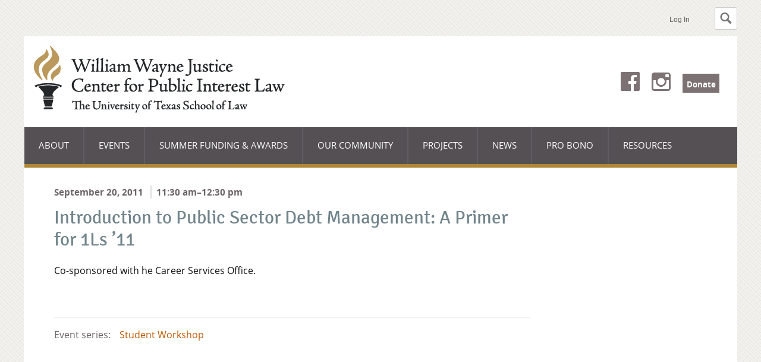

--- FILE ---
content_type: text/html; charset=UTF-8
request_url: https://law.utexas.edu/publicinterest/events/introduction-to-public-sector-debt-management-a-primer-for-1ls-11/
body_size: 7358
content:
<!DOCTYPE html>
<html class="no-js grid-on" lang="en">
<head>
    <meta charset="utf-8" />

    <title>The William Wayne Justice Center for Public Interest Law | Introduction to Public Sector Debt Management: A Primer for 1Ls &#8217;11</title>

    <meta name="viewport" content="width=device-width, initial-scale=1">
    <link rel="pingback" href="https://law.utexas.edu/publicinterest/xmlrpc.php" />

    <meta name='robots' content='max-image-preview:large' />
	<style>img:is([sizes="auto" i], [sizes^="auto," i]) { contain-intrinsic-size: 3000px 1500px }</style>
	<link rel='dns-prefetch' href='//www.google.com' />
<link rel='stylesheet' id='wp-block-library-css' href='https://law.utexas.edu/publicinterest/wp-includes/css/dist/block-library/style.min.css?ver=6.8.3' type='text/css' media='all' />
<style id='classic-theme-styles-inline-css' type='text/css'>
/*! This file is auto-generated */
.wp-block-button__link{color:#fff;background-color:#32373c;border-radius:9999px;box-shadow:none;text-decoration:none;padding:calc(.667em + 2px) calc(1.333em + 2px);font-size:1.125em}.wp-block-file__button{background:#32373c;color:#fff;text-decoration:none}
</style>
<style id='global-styles-inline-css' type='text/css'>
:root{--wp--preset--aspect-ratio--square: 1;--wp--preset--aspect-ratio--4-3: 4/3;--wp--preset--aspect-ratio--3-4: 3/4;--wp--preset--aspect-ratio--3-2: 3/2;--wp--preset--aspect-ratio--2-3: 2/3;--wp--preset--aspect-ratio--16-9: 16/9;--wp--preset--aspect-ratio--9-16: 9/16;--wp--preset--color--black: #000000;--wp--preset--color--cyan-bluish-gray: #abb8c3;--wp--preset--color--white: #ffffff;--wp--preset--color--pale-pink: #f78da7;--wp--preset--color--vivid-red: #cf2e2e;--wp--preset--color--luminous-vivid-orange: #ff6900;--wp--preset--color--luminous-vivid-amber: #fcb900;--wp--preset--color--light-green-cyan: #7bdcb5;--wp--preset--color--vivid-green-cyan: #00d084;--wp--preset--color--pale-cyan-blue: #8ed1fc;--wp--preset--color--vivid-cyan-blue: #0693e3;--wp--preset--color--vivid-purple: #9b51e0;--wp--preset--gradient--vivid-cyan-blue-to-vivid-purple: linear-gradient(135deg,rgba(6,147,227,1) 0%,rgb(155,81,224) 100%);--wp--preset--gradient--light-green-cyan-to-vivid-green-cyan: linear-gradient(135deg,rgb(122,220,180) 0%,rgb(0,208,130) 100%);--wp--preset--gradient--luminous-vivid-amber-to-luminous-vivid-orange: linear-gradient(135deg,rgba(252,185,0,1) 0%,rgba(255,105,0,1) 100%);--wp--preset--gradient--luminous-vivid-orange-to-vivid-red: linear-gradient(135deg,rgba(255,105,0,1) 0%,rgb(207,46,46) 100%);--wp--preset--gradient--very-light-gray-to-cyan-bluish-gray: linear-gradient(135deg,rgb(238,238,238) 0%,rgb(169,184,195) 100%);--wp--preset--gradient--cool-to-warm-spectrum: linear-gradient(135deg,rgb(74,234,220) 0%,rgb(151,120,209) 20%,rgb(207,42,186) 40%,rgb(238,44,130) 60%,rgb(251,105,98) 80%,rgb(254,248,76) 100%);--wp--preset--gradient--blush-light-purple: linear-gradient(135deg,rgb(255,206,236) 0%,rgb(152,150,240) 100%);--wp--preset--gradient--blush-bordeaux: linear-gradient(135deg,rgb(254,205,165) 0%,rgb(254,45,45) 50%,rgb(107,0,62) 100%);--wp--preset--gradient--luminous-dusk: linear-gradient(135deg,rgb(255,203,112) 0%,rgb(199,81,192) 50%,rgb(65,88,208) 100%);--wp--preset--gradient--pale-ocean: linear-gradient(135deg,rgb(255,245,203) 0%,rgb(182,227,212) 50%,rgb(51,167,181) 100%);--wp--preset--gradient--electric-grass: linear-gradient(135deg,rgb(202,248,128) 0%,rgb(113,206,126) 100%);--wp--preset--gradient--midnight: linear-gradient(135deg,rgb(2,3,129) 0%,rgb(40,116,252) 100%);--wp--preset--font-size--small: 13px;--wp--preset--font-size--medium: 20px;--wp--preset--font-size--large: 36px;--wp--preset--font-size--x-large: 42px;--wp--preset--spacing--20: 0.44rem;--wp--preset--spacing--30: 0.67rem;--wp--preset--spacing--40: 1rem;--wp--preset--spacing--50: 1.5rem;--wp--preset--spacing--60: 2.25rem;--wp--preset--spacing--70: 3.38rem;--wp--preset--spacing--80: 5.06rem;--wp--preset--shadow--natural: 6px 6px 9px rgba(0, 0, 0, 0.2);--wp--preset--shadow--deep: 12px 12px 50px rgba(0, 0, 0, 0.4);--wp--preset--shadow--sharp: 6px 6px 0px rgba(0, 0, 0, 0.2);--wp--preset--shadow--outlined: 6px 6px 0px -3px rgba(255, 255, 255, 1), 6px 6px rgba(0, 0, 0, 1);--wp--preset--shadow--crisp: 6px 6px 0px rgba(0, 0, 0, 1);}:where(.is-layout-flex){gap: 0.5em;}:where(.is-layout-grid){gap: 0.5em;}body .is-layout-flex{display: flex;}.is-layout-flex{flex-wrap: wrap;align-items: center;}.is-layout-flex > :is(*, div){margin: 0;}body .is-layout-grid{display: grid;}.is-layout-grid > :is(*, div){margin: 0;}:where(.wp-block-columns.is-layout-flex){gap: 2em;}:where(.wp-block-columns.is-layout-grid){gap: 2em;}:where(.wp-block-post-template.is-layout-flex){gap: 1.25em;}:where(.wp-block-post-template.is-layout-grid){gap: 1.25em;}.has-black-color{color: var(--wp--preset--color--black) !important;}.has-cyan-bluish-gray-color{color: var(--wp--preset--color--cyan-bluish-gray) !important;}.has-white-color{color: var(--wp--preset--color--white) !important;}.has-pale-pink-color{color: var(--wp--preset--color--pale-pink) !important;}.has-vivid-red-color{color: var(--wp--preset--color--vivid-red) !important;}.has-luminous-vivid-orange-color{color: var(--wp--preset--color--luminous-vivid-orange) !important;}.has-luminous-vivid-amber-color{color: var(--wp--preset--color--luminous-vivid-amber) !important;}.has-light-green-cyan-color{color: var(--wp--preset--color--light-green-cyan) !important;}.has-vivid-green-cyan-color{color: var(--wp--preset--color--vivid-green-cyan) !important;}.has-pale-cyan-blue-color{color: var(--wp--preset--color--pale-cyan-blue) !important;}.has-vivid-cyan-blue-color{color: var(--wp--preset--color--vivid-cyan-blue) !important;}.has-vivid-purple-color{color: var(--wp--preset--color--vivid-purple) !important;}.has-black-background-color{background-color: var(--wp--preset--color--black) !important;}.has-cyan-bluish-gray-background-color{background-color: var(--wp--preset--color--cyan-bluish-gray) !important;}.has-white-background-color{background-color: var(--wp--preset--color--white) !important;}.has-pale-pink-background-color{background-color: var(--wp--preset--color--pale-pink) !important;}.has-vivid-red-background-color{background-color: var(--wp--preset--color--vivid-red) !important;}.has-luminous-vivid-orange-background-color{background-color: var(--wp--preset--color--luminous-vivid-orange) !important;}.has-luminous-vivid-amber-background-color{background-color: var(--wp--preset--color--luminous-vivid-amber) !important;}.has-light-green-cyan-background-color{background-color: var(--wp--preset--color--light-green-cyan) !important;}.has-vivid-green-cyan-background-color{background-color: var(--wp--preset--color--vivid-green-cyan) !important;}.has-pale-cyan-blue-background-color{background-color: var(--wp--preset--color--pale-cyan-blue) !important;}.has-vivid-cyan-blue-background-color{background-color: var(--wp--preset--color--vivid-cyan-blue) !important;}.has-vivid-purple-background-color{background-color: var(--wp--preset--color--vivid-purple) !important;}.has-black-border-color{border-color: var(--wp--preset--color--black) !important;}.has-cyan-bluish-gray-border-color{border-color: var(--wp--preset--color--cyan-bluish-gray) !important;}.has-white-border-color{border-color: var(--wp--preset--color--white) !important;}.has-pale-pink-border-color{border-color: var(--wp--preset--color--pale-pink) !important;}.has-vivid-red-border-color{border-color: var(--wp--preset--color--vivid-red) !important;}.has-luminous-vivid-orange-border-color{border-color: var(--wp--preset--color--luminous-vivid-orange) !important;}.has-luminous-vivid-amber-border-color{border-color: var(--wp--preset--color--luminous-vivid-amber) !important;}.has-light-green-cyan-border-color{border-color: var(--wp--preset--color--light-green-cyan) !important;}.has-vivid-green-cyan-border-color{border-color: var(--wp--preset--color--vivid-green-cyan) !important;}.has-pale-cyan-blue-border-color{border-color: var(--wp--preset--color--pale-cyan-blue) !important;}.has-vivid-cyan-blue-border-color{border-color: var(--wp--preset--color--vivid-cyan-blue) !important;}.has-vivid-purple-border-color{border-color: var(--wp--preset--color--vivid-purple) !important;}.has-vivid-cyan-blue-to-vivid-purple-gradient-background{background: var(--wp--preset--gradient--vivid-cyan-blue-to-vivid-purple) !important;}.has-light-green-cyan-to-vivid-green-cyan-gradient-background{background: var(--wp--preset--gradient--light-green-cyan-to-vivid-green-cyan) !important;}.has-luminous-vivid-amber-to-luminous-vivid-orange-gradient-background{background: var(--wp--preset--gradient--luminous-vivid-amber-to-luminous-vivid-orange) !important;}.has-luminous-vivid-orange-to-vivid-red-gradient-background{background: var(--wp--preset--gradient--luminous-vivid-orange-to-vivid-red) !important;}.has-very-light-gray-to-cyan-bluish-gray-gradient-background{background: var(--wp--preset--gradient--very-light-gray-to-cyan-bluish-gray) !important;}.has-cool-to-warm-spectrum-gradient-background{background: var(--wp--preset--gradient--cool-to-warm-spectrum) !important;}.has-blush-light-purple-gradient-background{background: var(--wp--preset--gradient--blush-light-purple) !important;}.has-blush-bordeaux-gradient-background{background: var(--wp--preset--gradient--blush-bordeaux) !important;}.has-luminous-dusk-gradient-background{background: var(--wp--preset--gradient--luminous-dusk) !important;}.has-pale-ocean-gradient-background{background: var(--wp--preset--gradient--pale-ocean) !important;}.has-electric-grass-gradient-background{background: var(--wp--preset--gradient--electric-grass) !important;}.has-midnight-gradient-background{background: var(--wp--preset--gradient--midnight) !important;}.has-small-font-size{font-size: var(--wp--preset--font-size--small) !important;}.has-medium-font-size{font-size: var(--wp--preset--font-size--medium) !important;}.has-large-font-size{font-size: var(--wp--preset--font-size--large) !important;}.has-x-large-font-size{font-size: var(--wp--preset--font-size--x-large) !important;}
:where(.wp-block-post-template.is-layout-flex){gap: 1.25em;}:where(.wp-block-post-template.is-layout-grid){gap: 1.25em;}
:where(.wp-block-columns.is-layout-flex){gap: 2em;}:where(.wp-block-columns.is-layout-grid){gap: 2em;}
:root :where(.wp-block-pullquote){font-size: 1.5em;line-height: 1.6;}
</style>
<link rel='stylesheet' id='search-filter-plugin-styles-css' href='https://law.utexas.edu/wp-content/plugins/search-filter-pro/public/assets/css/search-filter.min.css?ver=2.5.10' type='text/css' media='all' />
<link rel='stylesheet' id='utlaw-minimal-style-css' href='https://law.utexas.edu/includes/css/minimal.css?ver=1731962227' type='text/css' media='all' />
<link rel='stylesheet' id='utlaw-template-style-css' href='https://law.utexas.edu/wp-content/themes/funsize/style.css?ver=1731960774' type='text/css' media='all' />
<script type="text/javascript" src="https://law.utexas.edu/publicinterest/wp-includes/js/jquery/jquery.min.js?ver=3.7.1" id="jquery-core-js"></script>
<script type="text/javascript" src="https://law.utexas.edu/publicinterest/wp-includes/js/jquery/jquery-migrate.min.js?ver=3.4.1" id="jquery-migrate-js"></script>
<script type="text/javascript" id="search-filter-plugin-build-js-extra">
/* <![CDATA[ */
var SF_LDATA = {"ajax_url":"https:\/\/law.utexas.edu\/publicinterest\/wp-admin\/admin-ajax.php","home_url":"https:\/\/law.utexas.edu\/publicinterest\/","extensions":[]};
/* ]]> */
</script>
<script type="text/javascript" src="https://law.utexas.edu/wp-content/plugins/search-filter-pro/public/assets/js/search-filter-build.min.js?ver=2.5.10" id="search-filter-plugin-build-js"></script>
<script type="text/javascript" src="https://law.utexas.edu/wp-content/plugins/search-filter-pro/public/assets/js/chosen.jquery.min.js?ver=2.5.10" id="search-filter-plugin-chosen-js"></script>
<script type="text/javascript" src="https://law.utexas.edu/wp-content/themes/funsize/js/scripts.min.js?ver=6.8.3" id="site-scripts-js"></script>
<link rel="canonical" href="https://law.utexas.edu/publicinterest/events/introduction-to-public-sector-debt-management-a-primer-for-1ls-11/" />
<link rel="alternate" title="oEmbed (JSON)" type="application/json+oembed" href="https://law.utexas.edu/publicinterest/wp-json/oembed/1.0/embed?url=https%3A%2F%2Flaw.utexas.edu%2Fpublicinterest%2Fevents%2Fintroduction-to-public-sector-debt-management-a-primer-for-1ls-11%2F" />
<link rel="alternate" title="oEmbed (XML)" type="text/xml+oembed" href="https://law.utexas.edu/publicinterest/wp-json/oembed/1.0/embed?url=https%3A%2F%2Flaw.utexas.edu%2Fpublicinterest%2Fevents%2Fintroduction-to-public-sector-debt-management-a-primer-for-1ls-11%2F&#038;format=xml" />

<script>
if ( 'law.utexas.edu' == document.domain ) {
(function(w,d,s,l,i){w[l]=w[l]||[];w[l].push({'gtm.start':
new Date().getTime(),event:'gtm.js'});var f=d.getElementsByTagName(s)[0],
j=d.createElement(s),dl=l!='dataLayer'?'&l='+l:'';j.async=true;j.src=
'https://www.googletagmanager.com/gtm.js?id='+i+dl;f.parentNode.insertBefore(j,f);
})(window,document,'script','dataLayer','GTM-5Q3GK8D'); }
</script>


<style>
                #site-navigation {
                    border-bottom-color: #af8736;
                }
            
                .nav-menu li:hover>a, .nav-menu li a:hover,
                .nav-menu li:hover>a, .nav-menu li a:hover,
                .nav-menu li:hover, .nav-menu li:hover,
                .nav-menu li:hover, .nav-menu li:hover,
                .sub-menu li:hover>a, .sub-menu li a:hover,
                .sub-menu li:focus>a, .sub-menu li a:focus {
                    background-color: #5f8ba8 !important;
                }
            </style>    <script type="application/ld+json">
        {
            "@context": "http://schema.org",
            "@id": "https://law.utexas.edu/publicinterest#website",
            "@type": "WebSite",
            "url": "https://law.utexas.edu/publicinterest",
            "name": "The William Wayne Justice Center for Public Interest Law"
        }
    </script>
        <script type="application/ld+json">
        {
            "@context": "http://schema.org",
            "@id": "https://law.utexas.edu/publicinterest#organization",
            "@type": "Organization",
            "name": "The William Wayne Justice Center for Public Interest Law",
            "url": "https://law.utexas.edu/publicinterest",
            "logo": "https://law.utexas.edu/wp-content/uploads/sites/32/2024/06/WebWWCJlogo2024.png",
            "sameAs": [
                "https://www.facebook.com/wwjcprobono/",
                "https://www.instagram.com/justicecenterutlaw/"
            ]
        }
    </script>
<style>
            @font-face {
                font-display: swap;
                font-family: 'Funsize Display';
                font-weight: 400;
                font-style: normal;
                src: url('/wp-content/themes/funsize/webfonts/signika/signika-regular.woff2') format('woff2'),
                    url('/wp-content/themes/funsize/webfonts/signika/signika-regular.woff') format('woff');
            }

            @font-face {
                font-display: swap;
                font-family: 'Funsize Display';
                font-weight: 700;
                font-style: normal;
                src: url('/wp-content/themes/funsize/webfonts/signika/signika-bold.woff2') format('woff2'),
                    url('/wp-content/themes/funsize/webfonts/signika/signika-bold.woff') format('woff');
            }
        
            @font-face {
                font-display: swap;
                font-family: 'Funsize Primary';
                font-weight: 400;
                font-style: normal;
                src: url('/wp-content/themes/funsize/webfonts/opensans/opensans-regular.woff2') format('woff2'),
                    url('/wp-content/themes/funsize/webfonts/opensans/opensans-regular.woff') format('woff');
            }

            @font-face {
                font-display: swap;
                font-family: 'Funsize Primary';
                font-weight: 700;
                font-style: normal;
                src: url('/wp-content/themes/funsize/webfonts/opensans/opensans-bold.woff2') format('woff2'),
                    url('/wp-content/themes/funsize/webfonts/opensans/opensans-bold.woff') format('woff');
            }
        
            @font-face {
                font-display: swap;
                font-family: 'Funsize Menu';
                font-weight: 400;
                font-style: normal;
                src: url('/wp-content/themes/funsize/webfonts/opensans/opensans-regular.woff2') format('woff2'),
                    url('/wp-content/themes/funsize/webfonts/opensans/opensans-regular.woff') format('woff');
            }

            @font-face {
                font-display: swap;
                font-family: 'Funsize Menu';
                font-weight: 700;
                font-style: normal;
                src: url('/wp-content/themes/funsize/webfonts/opensans/opensans-bold.woff2') format('woff2'),
                    url('/wp-content/themes/funsize/webfonts/opensans/opensans-bold.woff') format('woff');
            }
        </style>		<style type="text/css" id="wp-custom-css">
			a.cta-button {
    background-color: #bf5700;
		border: 1px solid #ffffff;
    color: #ffffff;
    font-weight: bold;
    padding-bottom: .5em;
    padding-left: 1em;
    padding-right: 1em;
    padding-top: .5em;
    text-decoration: none;
    text-transform: uppercase;
    display: inline-block;
    text-align: center;
}

a.cta-button:focus,
a.cta-button:hover {
        background-color: #ffffff;
        border: 1px solid #bf5700;
        color: #bf5700;
        text-decoration: none;
    }

		</style>
		
            
</head>
<body class="wp-singular events-template-default single single-events postid-507 wp-theme-funsize constrained-width">


<header class="texaslaw-minimal-header texaslaw-minimal-header--has-search" id="texaslaw-minimal-header">
    <div class="texaslaw-minimal-wrapper">
        <div role="search" id="texaslaw-minimal-search">
    <form class="texaslaw-minimal-search" method="get" action="https://www.google.com/cse">
        <input type="hidden" name="cx" value="013773494991194574030:jktsglnw0qm" />
        <input type="hidden" name="ie" value="UTF-8" />
        <input type="hidden" name="as_sitesearch" value="https://law.utexas.edu/publicinterest/" />
        <div class="texaslaw-minimal-search-controls">
            <h2 class="skip"><label for="texaslaw-minimal-search-box">Search this site:</label></h2>
            <input type="text" size="20" maxlength="100" id="texaslaw-minimal-search-box" class="texaslaw-minimal-search-box" name="q" placeholder="Search this site…" />
            <button type="submit" value="Search" name="sa" class="texaslaw-minimal-search-button"><span>Search</span></button>
        </div>
    </form>
</div>
<script>
    var minimal_header          = document.getElementById('texaslaw-minimal-header');
    var minimal_search          = document.getElementById('texaslaw-minimal-search');
    var search_button           = document.createElement('button');
        search_button.innerHTML = '<svg version="1.1" viewBox="0 0 973 1024"><title>Toggle Search</title><path class="path1" d="M960 832l-249.125-249.125c35.563-58.063 57.125-125.719 57.125-198.875 0-212.031-172-384-384-384-212.031 0-384 171.969-384 384 0 212 171.969 384 384 384 73.156 0 140.812-21.562 198.875-57l249.125 249c17.5 17.5 46.5 17.375 64 0l64-64c17.5-17.5 17.5-46.5 0-64zM384 640c-141.375 0-256-114.625-256-256s114.625-256 256-256 256 114.625 256 256-114.625 256-256 256z"></path></svg>';
        search_button.setAttribute('type','button');
        search_button.classList.add('texaslaw-minimal-search-toggle');
        search_button.addEventListener('click', function() {
            minimal_header.classList.toggle('texaslaw-minimal-search--visible');
        });
        minimal_search.insertBefore(search_button, minimal_search.firstChild);
</script>

        <ul class="texaslaw-minimal-header-links">
            <li>                <a href="/login/?goto=https://law.utexas.edu/publicinterest/events/introduction-to-public-sector-debt-management-a-primer-for-1ls-11/">Log In</a>
            </ul>
    </div>
</header>

<div class="container" id="wrapper">
    <header id="banner">
        <div id="site-logo">
            <a href="https://law.utexas.edu/publicinterest">
                                <img src="https://law.utexas.edu/wp-content/uploads/sites/32/2024/06/WebWWCJlogo2024.png" height="113" width="422" alt="The William Wayne Justice Center for Public Interest Law" />
            </a>
        </div>

        <nav id="site-navigation" class="navigation main-navigation" aria-labelledby="menu-toggle">
            <a class="visuallyhidden focusable skip-link" href="#main">Skip to content</a>
            <h2 class="menu-toggle-wrapper"><button id="menu-toggle" class="menu-toggle" tabindex="0">Main Menu</button></h2>
            <ul id="menu-main-menu" class="nav-menu has-many-items"><li id="menu-item-16021" class="menu-item menu-item-type-custom menu-item-object-custom menu-item-has-children menu-item-16021" aria-haspopup="true" aria-expanded="false" tabindex="0">About
<ul class="sub-menu">
	<li id="menu-item-1615" class="menu-item menu-item-type-post_type menu-item-object-page menu-item-1615"><a href="https://law.utexas.edu/publicinterest/about/william-wayne-justice/">The Honorable William Wayne Justice 1920 – 2009</a></li>
	<li id="menu-item-1611" class="menu-item menu-item-type-post_type menu-item-object-page menu-item-1611"><a href="https://law.utexas.edu/publicinterest/about/mission-and-history/">Mission and History</a></li>
	<li id="menu-item-1610" class="menu-item menu-item-type-post_type menu-item-object-page menu-item-1610"><a href="https://law.utexas.edu/publicinterest/about/friends-and-donors/">Friends and Donors</a></li>
	<li id="menu-item-1614" class="menu-item menu-item-type-post_type menu-item-object-page menu-item-1614"><a href="https://law.utexas.edu/publicinterest/about/support-us/">Support Us</a></li>
	<li id="menu-item-3992" class="menu-item menu-item-type-post_type menu-item-object-page menu-item-3992"><a href="https://law.utexas.edu/publicinterest/about/newsletters/">Newsletters</a></li>
	<li id="menu-item-1630" class="menu-item menu-item-type-custom menu-item-object-custom menu-item-1630"><a href="https://law.utexas.edu/publicinterest/directory-roles/staff/">Center Staff</a></li>
</ul>
</li>
<li id="menu-item-1601" class="menu-item menu-item-type-custom menu-item-object-custom menu-item-1601"><a href="https://law.utexas.edu/publicinterest/events/">Events</a></li>
<li id="menu-item-16024" class="menu-item menu-item-type-custom menu-item-object-custom menu-item-has-children menu-item-16024" aria-haspopup="true" aria-expanded="false" tabindex="0">Summer Funding &amp; Awards
<ul class="sub-menu">
	<li id="menu-item-1617" class="menu-item menu-item-type-custom menu-item-object-custom menu-item-1617"><a href="https://law.utexas.edu/publicinterest/type/scholarships/">Scholarships</a></li>
	<li id="menu-item-9496" class="menu-item menu-item-type-post_type menu-item-object-page menu-item-9496"><a href="https://law.utexas.edu/publicinterest/summer-public-service-program/">Summer Public Service Program</a></li>
	<li id="menu-item-1616" class="menu-item menu-item-type-custom menu-item-object-custom menu-item-1616"><a href="https://law.utexas.edu/publicinterest/type/post-graduate-fellowships/">Postgraduate Fellowships</a></li>
	<li id="menu-item-2554" class="menu-item menu-item-type-custom menu-item-object-custom menu-item-2554"><a href="https://law.utexas.edu/publicinterest/scholarships/student-awards/">Student Awards</a></li>
</ul>
</li>
<li id="menu-item-6431" class="menu-item menu-item-type-custom menu-item-object-custom menu-item-has-children menu-item-6431" aria-haspopup="true" aria-expanded="false" tabindex="0">Our Community
<ul class="sub-menu">
	<li id="menu-item-1613" class="menu-item menu-item-type-post_type menu-item-object-page menu-item-1613"><a href="https://law.utexas.edu/publicinterest/about/student-advisory-board/">Student Advisory Board</a></li>
	<li id="menu-item-6432" class="menu-item menu-item-type-custom menu-item-object-custom menu-item-6432"><a href="https://law.utexas.edu/publicinterest/alumni">Public Interest Alumni Directory</a></li>
	<li id="menu-item-7792" class="menu-item menu-item-type-post_type menu-item-object-page menu-item-7792"><a href="https://law.utexas.edu/publicinterest/about/meet-with-us/">Connect with Justice Center Staff</a></li>
</ul>
</li>
<li id="menu-item-1622" class="menu-item menu-item-type-custom menu-item-object-custom menu-item-has-children menu-item-1622" aria-haspopup="true" aria-expanded="false" tabindex="0"><a href="https://law.utexas.edu/publicinterest/projects/">Projects</a>
<ul class="sub-menu">
	<li id="menu-item-4768" class="menu-item menu-item-type-custom menu-item-object-custom menu-item-4768"><a href="https://law.utexas.edu/publicinterest/project-type/criminal-legal-system/">Criminal Legal System</a></li>
	<li id="menu-item-10824" class="menu-item menu-item-type-custom menu-item-object-custom menu-item-has-children menu-item-10824" aria-haspopup="true" aria-expanded="false" tabindex="0"><a href="#">Archives</a>
	<ul class="sub-menu">
		<li id="menu-item-4767" class="menu-item menu-item-type-custom menu-item-object-custom menu-item-4767"><a href="https://law.utexas.edu/publicinterest/project-type/community-development/">Community Development</a></li>
		<li id="menu-item-4769" class="menu-item menu-item-type-custom menu-item-object-custom menu-item-4769"><a href="https://law.utexas.edu/publicinterest/project-type/disability-rights/">Disability Rights</a></li>
		<li id="menu-item-4770" class="menu-item menu-item-type-custom menu-item-object-custom menu-item-4770"><a href="https://law.utexas.edu/publicinterest/project-type/educational-equity-and-youth/">Educational Equity and Youth</a></li>
	</ul>
</li>
</ul>
</li>
<li id="menu-item-1605" class="menu-item menu-item-type-custom menu-item-object-custom menu-item-1605"><a href="https://law.utexas.edu/publicinterest/news/">News</a></li>
<li id="menu-item-1606" class="menu-item menu-item-type-custom menu-item-object-custom menu-item-1606"><a href="https://law.utexas.edu/probono/">Pro Bono</a></li>
<li id="menu-item-15035" class="menu-item menu-item-type-post_type menu-item-object-page menu-item-has-children menu-item-15035" aria-haspopup="true" aria-expanded="false" tabindex="0"><a href="https://law.utexas.edu/publicinterest/resources/">Resources</a>
<ul class="sub-menu">
	<li id="menu-item-4555" class="menu-item menu-item-type-custom menu-item-object-custom menu-item-4555"><a href="https://law.utexas.edu/financial-aid/lrap/">Texas Law Loan Repayment Assistance Program</a></li>
	<li id="menu-item-15028" class="menu-item menu-item-type-post_type menu-item-object-page menu-item-15028"><a href="https://law.utexas.edu/publicinterest/a-beginners-guide-to-public-interest-at-texas-law/">A Beginner’s Guide to Public Interest at Texas Law</a></li>
</ul>
</li>
</ul>                <ul class="social-media-links">
                                    <li class="social-media-link">
                    <a class="social-media-icon social-media-icon-facebook" href="https://www.facebook.com/wwjcprobono/">Facebook</a>
                                                                                                            <li class="social-media-link">
                    <a class="social-media-icon social-media-icon-instagram" href="https://www.instagram.com/justicecenterutlaw/">Instagram</a>
                                                            
                    <li class="social-media-link">
                <a class="social-media-icon social-media-icon-text" href="https://law.utexas.edu/publicinterest/about/support-us/">Donate</a>
            </ul>
        </nav>

    </header> <!--/banner-->

<main id="main">
    <article class="event" itemscope itemtype="http://schema.org/Event">

    
    <section class="event-information">
                    <time datetime="1970-01-01T00:00:00+00:00" class="event-date">
                <meta itemprop="startDate" content="1970-01-01T00:00:00+00:00">
                <meta itemprop="endDate" content="2011-09-20T00:00:00+00:00">
                September&#160;20,&#160;2011                                    <span class="event-times">
                        11:30&#160;am–12:30&#160;pm                    </span>
                            </time>
        
        <h1 class="event-title" itemprop="name">Introduction to Public Sector Debt Management: A Primer for 1Ls &#8217;11</h1>

        
        
                    <div class="event-description" itemprop="description">
                                    <p>Co-sponsored with he Career Services Office.</p>
                            </div>
        
            </section>

    
    
    
    
            <section class="event-types">
            <span class="event-types-label">Event series:</span>
            <a href="https://law.utexas.edu/publicinterest/event-type/student-workshop/">Student Workshop</a>        </section>
    
</article>
</main>

        </div> <!--/container-->

        
        <footer class="texaslaw-minimal-footer">
    <div class="texaslaw-minimal-wrapper">
        <ul class="texaslaw-minimal-footer-links">
            <li><a href="https://www.utexas.edu/">UT Home</a>
            <li><a href="/">Texas Law Home</a>
            <li><a href="https://www.utexas.edu/web-privacy-policy">Web Privacy Policy</a>
            <li><a href="https://www.utexas.edu/web-accessibility-policy">Web Accessibility Policy</a>
            <li><a href="https://www.utexas.edu/emergency/">Emergency Info</a>
            <li><a href="https://law.utexas.edu/contact-us/">Contact Us</a>
        </ul>
        <p>
            <span>© The University of Texas at Austin <script>document.write( new Date().getFullYear() );</script></span>
        </p>
    </div>
</footer>

        <script type="speculationrules">
{"prefetch":[{"source":"document","where":{"and":[{"href_matches":"\/publicinterest\/*"},{"not":{"href_matches":["\/publicinterest\/wp-*.php","\/publicinterest\/wp-admin\/*","\/wp-content\/uploads\/sites\/32\/*","\/wp-content\/*","\/wp-content\/plugins\/*","\/wp-content\/themes\/funsize\/*","\/publicinterest\/*\\?(.+)"]}},{"not":{"selector_matches":"a[rel~=\"nofollow\"]"}},{"not":{"selector_matches":".no-prefetch, .no-prefetch a"}}]},"eagerness":"conservative"}]}
</script>
<script type="text/javascript" src="https://law.utexas.edu/publicinterest/wp-includes/js/jquery/ui/core.min.js?ver=1.13.3" id="jquery-ui-core-js"></script>
<script type="text/javascript" src="https://law.utexas.edu/publicinterest/wp-includes/js/jquery/ui/datepicker.min.js?ver=1.13.3" id="jquery-ui-datepicker-js"></script>
<script type="text/javascript" id="jquery-ui-datepicker-js-after">
/* <![CDATA[ */
jQuery(function(jQuery){jQuery.datepicker.setDefaults({"closeText":"Close","currentText":"Today","monthNames":["January","February","March","April","May","June","July","August","September","October","November","December"],"monthNamesShort":["Jan","Feb","Mar","Apr","May","Jun","Jul","Aug","Sep","Oct","Nov","Dec"],"nextText":"Next","prevText":"Previous","dayNames":["Sunday","Monday","Tuesday","Wednesday","Thursday","Friday","Saturday"],"dayNamesShort":["Sun","Mon","Tue","Wed","Thu","Fri","Sat"],"dayNamesMin":["S","M","T","W","T","F","S"],"dateFormat":"MM d, yy","firstDay":1,"isRTL":false});});
/* ]]> */
</script>
<script type="text/javascript" id="gforms_recaptcha_recaptcha-js-extra">
/* <![CDATA[ */
var gforms_recaptcha_recaptcha_strings = {"nonce":"416bca4d3e","disconnect":"Disconnecting","change_connection_type":"Resetting","spinner":"https:\/\/law.utexas.edu\/wp-content\/plugins\/gravityforms\/images\/spinner.svg","connection_type":"classic","disable_badge":"1","change_connection_type_title":"Change Connection Type","change_connection_type_message":"Changing the connection type will delete your current settings.  Do you want to proceed?","disconnect_title":"Disconnect","disconnect_message":"Disconnecting from reCAPTCHA will delete your current settings.  Do you want to proceed?","site_key":"6Le0xlUqAAAAALJDaNP4Tf0Afwa1UXn64L0pq25W"};
/* ]]> */
</script>
<script type="text/javascript" src="https://www.google.com/recaptcha/api.js?render=6Le0xlUqAAAAALJDaNP4Tf0Afwa1UXn64L0pq25W&amp;ver=2.0.0" id="gforms_recaptcha_recaptcha-js" defer="defer" data-wp-strategy="defer"></script>
<script type="text/javascript" src="https://law.utexas.edu/wp-content/plugins/gravityformsrecaptcha/js/frontend.min.js?ver=2.0.0" id="gforms_recaptcha_frontend-js" defer="defer" data-wp-strategy="defer"></script>
            </body>
</html>


--- FILE ---
content_type: text/html; charset=utf-8
request_url: https://www.google.com/recaptcha/api2/anchor?ar=1&k=6Le0xlUqAAAAALJDaNP4Tf0Afwa1UXn64L0pq25W&co=aHR0cHM6Ly9sYXcudXRleGFzLmVkdTo0NDM.&hl=en&v=PoyoqOPhxBO7pBk68S4YbpHZ&size=invisible&anchor-ms=20000&execute-ms=30000&cb=pn8p6h2tzbk7
body_size: 48951
content:
<!DOCTYPE HTML><html dir="ltr" lang="en"><head><meta http-equiv="Content-Type" content="text/html; charset=UTF-8">
<meta http-equiv="X-UA-Compatible" content="IE=edge">
<title>reCAPTCHA</title>
<style type="text/css">
/* cyrillic-ext */
@font-face {
  font-family: 'Roboto';
  font-style: normal;
  font-weight: 400;
  font-stretch: 100%;
  src: url(//fonts.gstatic.com/s/roboto/v48/KFO7CnqEu92Fr1ME7kSn66aGLdTylUAMa3GUBHMdazTgWw.woff2) format('woff2');
  unicode-range: U+0460-052F, U+1C80-1C8A, U+20B4, U+2DE0-2DFF, U+A640-A69F, U+FE2E-FE2F;
}
/* cyrillic */
@font-face {
  font-family: 'Roboto';
  font-style: normal;
  font-weight: 400;
  font-stretch: 100%;
  src: url(//fonts.gstatic.com/s/roboto/v48/KFO7CnqEu92Fr1ME7kSn66aGLdTylUAMa3iUBHMdazTgWw.woff2) format('woff2');
  unicode-range: U+0301, U+0400-045F, U+0490-0491, U+04B0-04B1, U+2116;
}
/* greek-ext */
@font-face {
  font-family: 'Roboto';
  font-style: normal;
  font-weight: 400;
  font-stretch: 100%;
  src: url(//fonts.gstatic.com/s/roboto/v48/KFO7CnqEu92Fr1ME7kSn66aGLdTylUAMa3CUBHMdazTgWw.woff2) format('woff2');
  unicode-range: U+1F00-1FFF;
}
/* greek */
@font-face {
  font-family: 'Roboto';
  font-style: normal;
  font-weight: 400;
  font-stretch: 100%;
  src: url(//fonts.gstatic.com/s/roboto/v48/KFO7CnqEu92Fr1ME7kSn66aGLdTylUAMa3-UBHMdazTgWw.woff2) format('woff2');
  unicode-range: U+0370-0377, U+037A-037F, U+0384-038A, U+038C, U+038E-03A1, U+03A3-03FF;
}
/* math */
@font-face {
  font-family: 'Roboto';
  font-style: normal;
  font-weight: 400;
  font-stretch: 100%;
  src: url(//fonts.gstatic.com/s/roboto/v48/KFO7CnqEu92Fr1ME7kSn66aGLdTylUAMawCUBHMdazTgWw.woff2) format('woff2');
  unicode-range: U+0302-0303, U+0305, U+0307-0308, U+0310, U+0312, U+0315, U+031A, U+0326-0327, U+032C, U+032F-0330, U+0332-0333, U+0338, U+033A, U+0346, U+034D, U+0391-03A1, U+03A3-03A9, U+03B1-03C9, U+03D1, U+03D5-03D6, U+03F0-03F1, U+03F4-03F5, U+2016-2017, U+2034-2038, U+203C, U+2040, U+2043, U+2047, U+2050, U+2057, U+205F, U+2070-2071, U+2074-208E, U+2090-209C, U+20D0-20DC, U+20E1, U+20E5-20EF, U+2100-2112, U+2114-2115, U+2117-2121, U+2123-214F, U+2190, U+2192, U+2194-21AE, U+21B0-21E5, U+21F1-21F2, U+21F4-2211, U+2213-2214, U+2216-22FF, U+2308-230B, U+2310, U+2319, U+231C-2321, U+2336-237A, U+237C, U+2395, U+239B-23B7, U+23D0, U+23DC-23E1, U+2474-2475, U+25AF, U+25B3, U+25B7, U+25BD, U+25C1, U+25CA, U+25CC, U+25FB, U+266D-266F, U+27C0-27FF, U+2900-2AFF, U+2B0E-2B11, U+2B30-2B4C, U+2BFE, U+3030, U+FF5B, U+FF5D, U+1D400-1D7FF, U+1EE00-1EEFF;
}
/* symbols */
@font-face {
  font-family: 'Roboto';
  font-style: normal;
  font-weight: 400;
  font-stretch: 100%;
  src: url(//fonts.gstatic.com/s/roboto/v48/KFO7CnqEu92Fr1ME7kSn66aGLdTylUAMaxKUBHMdazTgWw.woff2) format('woff2');
  unicode-range: U+0001-000C, U+000E-001F, U+007F-009F, U+20DD-20E0, U+20E2-20E4, U+2150-218F, U+2190, U+2192, U+2194-2199, U+21AF, U+21E6-21F0, U+21F3, U+2218-2219, U+2299, U+22C4-22C6, U+2300-243F, U+2440-244A, U+2460-24FF, U+25A0-27BF, U+2800-28FF, U+2921-2922, U+2981, U+29BF, U+29EB, U+2B00-2BFF, U+4DC0-4DFF, U+FFF9-FFFB, U+10140-1018E, U+10190-1019C, U+101A0, U+101D0-101FD, U+102E0-102FB, U+10E60-10E7E, U+1D2C0-1D2D3, U+1D2E0-1D37F, U+1F000-1F0FF, U+1F100-1F1AD, U+1F1E6-1F1FF, U+1F30D-1F30F, U+1F315, U+1F31C, U+1F31E, U+1F320-1F32C, U+1F336, U+1F378, U+1F37D, U+1F382, U+1F393-1F39F, U+1F3A7-1F3A8, U+1F3AC-1F3AF, U+1F3C2, U+1F3C4-1F3C6, U+1F3CA-1F3CE, U+1F3D4-1F3E0, U+1F3ED, U+1F3F1-1F3F3, U+1F3F5-1F3F7, U+1F408, U+1F415, U+1F41F, U+1F426, U+1F43F, U+1F441-1F442, U+1F444, U+1F446-1F449, U+1F44C-1F44E, U+1F453, U+1F46A, U+1F47D, U+1F4A3, U+1F4B0, U+1F4B3, U+1F4B9, U+1F4BB, U+1F4BF, U+1F4C8-1F4CB, U+1F4D6, U+1F4DA, U+1F4DF, U+1F4E3-1F4E6, U+1F4EA-1F4ED, U+1F4F7, U+1F4F9-1F4FB, U+1F4FD-1F4FE, U+1F503, U+1F507-1F50B, U+1F50D, U+1F512-1F513, U+1F53E-1F54A, U+1F54F-1F5FA, U+1F610, U+1F650-1F67F, U+1F687, U+1F68D, U+1F691, U+1F694, U+1F698, U+1F6AD, U+1F6B2, U+1F6B9-1F6BA, U+1F6BC, U+1F6C6-1F6CF, U+1F6D3-1F6D7, U+1F6E0-1F6EA, U+1F6F0-1F6F3, U+1F6F7-1F6FC, U+1F700-1F7FF, U+1F800-1F80B, U+1F810-1F847, U+1F850-1F859, U+1F860-1F887, U+1F890-1F8AD, U+1F8B0-1F8BB, U+1F8C0-1F8C1, U+1F900-1F90B, U+1F93B, U+1F946, U+1F984, U+1F996, U+1F9E9, U+1FA00-1FA6F, U+1FA70-1FA7C, U+1FA80-1FA89, U+1FA8F-1FAC6, U+1FACE-1FADC, U+1FADF-1FAE9, U+1FAF0-1FAF8, U+1FB00-1FBFF;
}
/* vietnamese */
@font-face {
  font-family: 'Roboto';
  font-style: normal;
  font-weight: 400;
  font-stretch: 100%;
  src: url(//fonts.gstatic.com/s/roboto/v48/KFO7CnqEu92Fr1ME7kSn66aGLdTylUAMa3OUBHMdazTgWw.woff2) format('woff2');
  unicode-range: U+0102-0103, U+0110-0111, U+0128-0129, U+0168-0169, U+01A0-01A1, U+01AF-01B0, U+0300-0301, U+0303-0304, U+0308-0309, U+0323, U+0329, U+1EA0-1EF9, U+20AB;
}
/* latin-ext */
@font-face {
  font-family: 'Roboto';
  font-style: normal;
  font-weight: 400;
  font-stretch: 100%;
  src: url(//fonts.gstatic.com/s/roboto/v48/KFO7CnqEu92Fr1ME7kSn66aGLdTylUAMa3KUBHMdazTgWw.woff2) format('woff2');
  unicode-range: U+0100-02BA, U+02BD-02C5, U+02C7-02CC, U+02CE-02D7, U+02DD-02FF, U+0304, U+0308, U+0329, U+1D00-1DBF, U+1E00-1E9F, U+1EF2-1EFF, U+2020, U+20A0-20AB, U+20AD-20C0, U+2113, U+2C60-2C7F, U+A720-A7FF;
}
/* latin */
@font-face {
  font-family: 'Roboto';
  font-style: normal;
  font-weight: 400;
  font-stretch: 100%;
  src: url(//fonts.gstatic.com/s/roboto/v48/KFO7CnqEu92Fr1ME7kSn66aGLdTylUAMa3yUBHMdazQ.woff2) format('woff2');
  unicode-range: U+0000-00FF, U+0131, U+0152-0153, U+02BB-02BC, U+02C6, U+02DA, U+02DC, U+0304, U+0308, U+0329, U+2000-206F, U+20AC, U+2122, U+2191, U+2193, U+2212, U+2215, U+FEFF, U+FFFD;
}
/* cyrillic-ext */
@font-face {
  font-family: 'Roboto';
  font-style: normal;
  font-weight: 500;
  font-stretch: 100%;
  src: url(//fonts.gstatic.com/s/roboto/v48/KFO7CnqEu92Fr1ME7kSn66aGLdTylUAMa3GUBHMdazTgWw.woff2) format('woff2');
  unicode-range: U+0460-052F, U+1C80-1C8A, U+20B4, U+2DE0-2DFF, U+A640-A69F, U+FE2E-FE2F;
}
/* cyrillic */
@font-face {
  font-family: 'Roboto';
  font-style: normal;
  font-weight: 500;
  font-stretch: 100%;
  src: url(//fonts.gstatic.com/s/roboto/v48/KFO7CnqEu92Fr1ME7kSn66aGLdTylUAMa3iUBHMdazTgWw.woff2) format('woff2');
  unicode-range: U+0301, U+0400-045F, U+0490-0491, U+04B0-04B1, U+2116;
}
/* greek-ext */
@font-face {
  font-family: 'Roboto';
  font-style: normal;
  font-weight: 500;
  font-stretch: 100%;
  src: url(//fonts.gstatic.com/s/roboto/v48/KFO7CnqEu92Fr1ME7kSn66aGLdTylUAMa3CUBHMdazTgWw.woff2) format('woff2');
  unicode-range: U+1F00-1FFF;
}
/* greek */
@font-face {
  font-family: 'Roboto';
  font-style: normal;
  font-weight: 500;
  font-stretch: 100%;
  src: url(//fonts.gstatic.com/s/roboto/v48/KFO7CnqEu92Fr1ME7kSn66aGLdTylUAMa3-UBHMdazTgWw.woff2) format('woff2');
  unicode-range: U+0370-0377, U+037A-037F, U+0384-038A, U+038C, U+038E-03A1, U+03A3-03FF;
}
/* math */
@font-face {
  font-family: 'Roboto';
  font-style: normal;
  font-weight: 500;
  font-stretch: 100%;
  src: url(//fonts.gstatic.com/s/roboto/v48/KFO7CnqEu92Fr1ME7kSn66aGLdTylUAMawCUBHMdazTgWw.woff2) format('woff2');
  unicode-range: U+0302-0303, U+0305, U+0307-0308, U+0310, U+0312, U+0315, U+031A, U+0326-0327, U+032C, U+032F-0330, U+0332-0333, U+0338, U+033A, U+0346, U+034D, U+0391-03A1, U+03A3-03A9, U+03B1-03C9, U+03D1, U+03D5-03D6, U+03F0-03F1, U+03F4-03F5, U+2016-2017, U+2034-2038, U+203C, U+2040, U+2043, U+2047, U+2050, U+2057, U+205F, U+2070-2071, U+2074-208E, U+2090-209C, U+20D0-20DC, U+20E1, U+20E5-20EF, U+2100-2112, U+2114-2115, U+2117-2121, U+2123-214F, U+2190, U+2192, U+2194-21AE, U+21B0-21E5, U+21F1-21F2, U+21F4-2211, U+2213-2214, U+2216-22FF, U+2308-230B, U+2310, U+2319, U+231C-2321, U+2336-237A, U+237C, U+2395, U+239B-23B7, U+23D0, U+23DC-23E1, U+2474-2475, U+25AF, U+25B3, U+25B7, U+25BD, U+25C1, U+25CA, U+25CC, U+25FB, U+266D-266F, U+27C0-27FF, U+2900-2AFF, U+2B0E-2B11, U+2B30-2B4C, U+2BFE, U+3030, U+FF5B, U+FF5D, U+1D400-1D7FF, U+1EE00-1EEFF;
}
/* symbols */
@font-face {
  font-family: 'Roboto';
  font-style: normal;
  font-weight: 500;
  font-stretch: 100%;
  src: url(//fonts.gstatic.com/s/roboto/v48/KFO7CnqEu92Fr1ME7kSn66aGLdTylUAMaxKUBHMdazTgWw.woff2) format('woff2');
  unicode-range: U+0001-000C, U+000E-001F, U+007F-009F, U+20DD-20E0, U+20E2-20E4, U+2150-218F, U+2190, U+2192, U+2194-2199, U+21AF, U+21E6-21F0, U+21F3, U+2218-2219, U+2299, U+22C4-22C6, U+2300-243F, U+2440-244A, U+2460-24FF, U+25A0-27BF, U+2800-28FF, U+2921-2922, U+2981, U+29BF, U+29EB, U+2B00-2BFF, U+4DC0-4DFF, U+FFF9-FFFB, U+10140-1018E, U+10190-1019C, U+101A0, U+101D0-101FD, U+102E0-102FB, U+10E60-10E7E, U+1D2C0-1D2D3, U+1D2E0-1D37F, U+1F000-1F0FF, U+1F100-1F1AD, U+1F1E6-1F1FF, U+1F30D-1F30F, U+1F315, U+1F31C, U+1F31E, U+1F320-1F32C, U+1F336, U+1F378, U+1F37D, U+1F382, U+1F393-1F39F, U+1F3A7-1F3A8, U+1F3AC-1F3AF, U+1F3C2, U+1F3C4-1F3C6, U+1F3CA-1F3CE, U+1F3D4-1F3E0, U+1F3ED, U+1F3F1-1F3F3, U+1F3F5-1F3F7, U+1F408, U+1F415, U+1F41F, U+1F426, U+1F43F, U+1F441-1F442, U+1F444, U+1F446-1F449, U+1F44C-1F44E, U+1F453, U+1F46A, U+1F47D, U+1F4A3, U+1F4B0, U+1F4B3, U+1F4B9, U+1F4BB, U+1F4BF, U+1F4C8-1F4CB, U+1F4D6, U+1F4DA, U+1F4DF, U+1F4E3-1F4E6, U+1F4EA-1F4ED, U+1F4F7, U+1F4F9-1F4FB, U+1F4FD-1F4FE, U+1F503, U+1F507-1F50B, U+1F50D, U+1F512-1F513, U+1F53E-1F54A, U+1F54F-1F5FA, U+1F610, U+1F650-1F67F, U+1F687, U+1F68D, U+1F691, U+1F694, U+1F698, U+1F6AD, U+1F6B2, U+1F6B9-1F6BA, U+1F6BC, U+1F6C6-1F6CF, U+1F6D3-1F6D7, U+1F6E0-1F6EA, U+1F6F0-1F6F3, U+1F6F7-1F6FC, U+1F700-1F7FF, U+1F800-1F80B, U+1F810-1F847, U+1F850-1F859, U+1F860-1F887, U+1F890-1F8AD, U+1F8B0-1F8BB, U+1F8C0-1F8C1, U+1F900-1F90B, U+1F93B, U+1F946, U+1F984, U+1F996, U+1F9E9, U+1FA00-1FA6F, U+1FA70-1FA7C, U+1FA80-1FA89, U+1FA8F-1FAC6, U+1FACE-1FADC, U+1FADF-1FAE9, U+1FAF0-1FAF8, U+1FB00-1FBFF;
}
/* vietnamese */
@font-face {
  font-family: 'Roboto';
  font-style: normal;
  font-weight: 500;
  font-stretch: 100%;
  src: url(//fonts.gstatic.com/s/roboto/v48/KFO7CnqEu92Fr1ME7kSn66aGLdTylUAMa3OUBHMdazTgWw.woff2) format('woff2');
  unicode-range: U+0102-0103, U+0110-0111, U+0128-0129, U+0168-0169, U+01A0-01A1, U+01AF-01B0, U+0300-0301, U+0303-0304, U+0308-0309, U+0323, U+0329, U+1EA0-1EF9, U+20AB;
}
/* latin-ext */
@font-face {
  font-family: 'Roboto';
  font-style: normal;
  font-weight: 500;
  font-stretch: 100%;
  src: url(//fonts.gstatic.com/s/roboto/v48/KFO7CnqEu92Fr1ME7kSn66aGLdTylUAMa3KUBHMdazTgWw.woff2) format('woff2');
  unicode-range: U+0100-02BA, U+02BD-02C5, U+02C7-02CC, U+02CE-02D7, U+02DD-02FF, U+0304, U+0308, U+0329, U+1D00-1DBF, U+1E00-1E9F, U+1EF2-1EFF, U+2020, U+20A0-20AB, U+20AD-20C0, U+2113, U+2C60-2C7F, U+A720-A7FF;
}
/* latin */
@font-face {
  font-family: 'Roboto';
  font-style: normal;
  font-weight: 500;
  font-stretch: 100%;
  src: url(//fonts.gstatic.com/s/roboto/v48/KFO7CnqEu92Fr1ME7kSn66aGLdTylUAMa3yUBHMdazQ.woff2) format('woff2');
  unicode-range: U+0000-00FF, U+0131, U+0152-0153, U+02BB-02BC, U+02C6, U+02DA, U+02DC, U+0304, U+0308, U+0329, U+2000-206F, U+20AC, U+2122, U+2191, U+2193, U+2212, U+2215, U+FEFF, U+FFFD;
}
/* cyrillic-ext */
@font-face {
  font-family: 'Roboto';
  font-style: normal;
  font-weight: 900;
  font-stretch: 100%;
  src: url(//fonts.gstatic.com/s/roboto/v48/KFO7CnqEu92Fr1ME7kSn66aGLdTylUAMa3GUBHMdazTgWw.woff2) format('woff2');
  unicode-range: U+0460-052F, U+1C80-1C8A, U+20B4, U+2DE0-2DFF, U+A640-A69F, U+FE2E-FE2F;
}
/* cyrillic */
@font-face {
  font-family: 'Roboto';
  font-style: normal;
  font-weight: 900;
  font-stretch: 100%;
  src: url(//fonts.gstatic.com/s/roboto/v48/KFO7CnqEu92Fr1ME7kSn66aGLdTylUAMa3iUBHMdazTgWw.woff2) format('woff2');
  unicode-range: U+0301, U+0400-045F, U+0490-0491, U+04B0-04B1, U+2116;
}
/* greek-ext */
@font-face {
  font-family: 'Roboto';
  font-style: normal;
  font-weight: 900;
  font-stretch: 100%;
  src: url(//fonts.gstatic.com/s/roboto/v48/KFO7CnqEu92Fr1ME7kSn66aGLdTylUAMa3CUBHMdazTgWw.woff2) format('woff2');
  unicode-range: U+1F00-1FFF;
}
/* greek */
@font-face {
  font-family: 'Roboto';
  font-style: normal;
  font-weight: 900;
  font-stretch: 100%;
  src: url(//fonts.gstatic.com/s/roboto/v48/KFO7CnqEu92Fr1ME7kSn66aGLdTylUAMa3-UBHMdazTgWw.woff2) format('woff2');
  unicode-range: U+0370-0377, U+037A-037F, U+0384-038A, U+038C, U+038E-03A1, U+03A3-03FF;
}
/* math */
@font-face {
  font-family: 'Roboto';
  font-style: normal;
  font-weight: 900;
  font-stretch: 100%;
  src: url(//fonts.gstatic.com/s/roboto/v48/KFO7CnqEu92Fr1ME7kSn66aGLdTylUAMawCUBHMdazTgWw.woff2) format('woff2');
  unicode-range: U+0302-0303, U+0305, U+0307-0308, U+0310, U+0312, U+0315, U+031A, U+0326-0327, U+032C, U+032F-0330, U+0332-0333, U+0338, U+033A, U+0346, U+034D, U+0391-03A1, U+03A3-03A9, U+03B1-03C9, U+03D1, U+03D5-03D6, U+03F0-03F1, U+03F4-03F5, U+2016-2017, U+2034-2038, U+203C, U+2040, U+2043, U+2047, U+2050, U+2057, U+205F, U+2070-2071, U+2074-208E, U+2090-209C, U+20D0-20DC, U+20E1, U+20E5-20EF, U+2100-2112, U+2114-2115, U+2117-2121, U+2123-214F, U+2190, U+2192, U+2194-21AE, U+21B0-21E5, U+21F1-21F2, U+21F4-2211, U+2213-2214, U+2216-22FF, U+2308-230B, U+2310, U+2319, U+231C-2321, U+2336-237A, U+237C, U+2395, U+239B-23B7, U+23D0, U+23DC-23E1, U+2474-2475, U+25AF, U+25B3, U+25B7, U+25BD, U+25C1, U+25CA, U+25CC, U+25FB, U+266D-266F, U+27C0-27FF, U+2900-2AFF, U+2B0E-2B11, U+2B30-2B4C, U+2BFE, U+3030, U+FF5B, U+FF5D, U+1D400-1D7FF, U+1EE00-1EEFF;
}
/* symbols */
@font-face {
  font-family: 'Roboto';
  font-style: normal;
  font-weight: 900;
  font-stretch: 100%;
  src: url(//fonts.gstatic.com/s/roboto/v48/KFO7CnqEu92Fr1ME7kSn66aGLdTylUAMaxKUBHMdazTgWw.woff2) format('woff2');
  unicode-range: U+0001-000C, U+000E-001F, U+007F-009F, U+20DD-20E0, U+20E2-20E4, U+2150-218F, U+2190, U+2192, U+2194-2199, U+21AF, U+21E6-21F0, U+21F3, U+2218-2219, U+2299, U+22C4-22C6, U+2300-243F, U+2440-244A, U+2460-24FF, U+25A0-27BF, U+2800-28FF, U+2921-2922, U+2981, U+29BF, U+29EB, U+2B00-2BFF, U+4DC0-4DFF, U+FFF9-FFFB, U+10140-1018E, U+10190-1019C, U+101A0, U+101D0-101FD, U+102E0-102FB, U+10E60-10E7E, U+1D2C0-1D2D3, U+1D2E0-1D37F, U+1F000-1F0FF, U+1F100-1F1AD, U+1F1E6-1F1FF, U+1F30D-1F30F, U+1F315, U+1F31C, U+1F31E, U+1F320-1F32C, U+1F336, U+1F378, U+1F37D, U+1F382, U+1F393-1F39F, U+1F3A7-1F3A8, U+1F3AC-1F3AF, U+1F3C2, U+1F3C4-1F3C6, U+1F3CA-1F3CE, U+1F3D4-1F3E0, U+1F3ED, U+1F3F1-1F3F3, U+1F3F5-1F3F7, U+1F408, U+1F415, U+1F41F, U+1F426, U+1F43F, U+1F441-1F442, U+1F444, U+1F446-1F449, U+1F44C-1F44E, U+1F453, U+1F46A, U+1F47D, U+1F4A3, U+1F4B0, U+1F4B3, U+1F4B9, U+1F4BB, U+1F4BF, U+1F4C8-1F4CB, U+1F4D6, U+1F4DA, U+1F4DF, U+1F4E3-1F4E6, U+1F4EA-1F4ED, U+1F4F7, U+1F4F9-1F4FB, U+1F4FD-1F4FE, U+1F503, U+1F507-1F50B, U+1F50D, U+1F512-1F513, U+1F53E-1F54A, U+1F54F-1F5FA, U+1F610, U+1F650-1F67F, U+1F687, U+1F68D, U+1F691, U+1F694, U+1F698, U+1F6AD, U+1F6B2, U+1F6B9-1F6BA, U+1F6BC, U+1F6C6-1F6CF, U+1F6D3-1F6D7, U+1F6E0-1F6EA, U+1F6F0-1F6F3, U+1F6F7-1F6FC, U+1F700-1F7FF, U+1F800-1F80B, U+1F810-1F847, U+1F850-1F859, U+1F860-1F887, U+1F890-1F8AD, U+1F8B0-1F8BB, U+1F8C0-1F8C1, U+1F900-1F90B, U+1F93B, U+1F946, U+1F984, U+1F996, U+1F9E9, U+1FA00-1FA6F, U+1FA70-1FA7C, U+1FA80-1FA89, U+1FA8F-1FAC6, U+1FACE-1FADC, U+1FADF-1FAE9, U+1FAF0-1FAF8, U+1FB00-1FBFF;
}
/* vietnamese */
@font-face {
  font-family: 'Roboto';
  font-style: normal;
  font-weight: 900;
  font-stretch: 100%;
  src: url(//fonts.gstatic.com/s/roboto/v48/KFO7CnqEu92Fr1ME7kSn66aGLdTylUAMa3OUBHMdazTgWw.woff2) format('woff2');
  unicode-range: U+0102-0103, U+0110-0111, U+0128-0129, U+0168-0169, U+01A0-01A1, U+01AF-01B0, U+0300-0301, U+0303-0304, U+0308-0309, U+0323, U+0329, U+1EA0-1EF9, U+20AB;
}
/* latin-ext */
@font-face {
  font-family: 'Roboto';
  font-style: normal;
  font-weight: 900;
  font-stretch: 100%;
  src: url(//fonts.gstatic.com/s/roboto/v48/KFO7CnqEu92Fr1ME7kSn66aGLdTylUAMa3KUBHMdazTgWw.woff2) format('woff2');
  unicode-range: U+0100-02BA, U+02BD-02C5, U+02C7-02CC, U+02CE-02D7, U+02DD-02FF, U+0304, U+0308, U+0329, U+1D00-1DBF, U+1E00-1E9F, U+1EF2-1EFF, U+2020, U+20A0-20AB, U+20AD-20C0, U+2113, U+2C60-2C7F, U+A720-A7FF;
}
/* latin */
@font-face {
  font-family: 'Roboto';
  font-style: normal;
  font-weight: 900;
  font-stretch: 100%;
  src: url(//fonts.gstatic.com/s/roboto/v48/KFO7CnqEu92Fr1ME7kSn66aGLdTylUAMa3yUBHMdazQ.woff2) format('woff2');
  unicode-range: U+0000-00FF, U+0131, U+0152-0153, U+02BB-02BC, U+02C6, U+02DA, U+02DC, U+0304, U+0308, U+0329, U+2000-206F, U+20AC, U+2122, U+2191, U+2193, U+2212, U+2215, U+FEFF, U+FFFD;
}

</style>
<link rel="stylesheet" type="text/css" href="https://www.gstatic.com/recaptcha/releases/PoyoqOPhxBO7pBk68S4YbpHZ/styles__ltr.css">
<script nonce="00YNrE_81bSC0otJzpsomg" type="text/javascript">window['__recaptcha_api'] = 'https://www.google.com/recaptcha/api2/';</script>
<script type="text/javascript" src="https://www.gstatic.com/recaptcha/releases/PoyoqOPhxBO7pBk68S4YbpHZ/recaptcha__en.js" nonce="00YNrE_81bSC0otJzpsomg">
      
    </script></head>
<body><div id="rc-anchor-alert" class="rc-anchor-alert"></div>
<input type="hidden" id="recaptcha-token" value="[base64]">
<script type="text/javascript" nonce="00YNrE_81bSC0otJzpsomg">
      recaptcha.anchor.Main.init("[\x22ainput\x22,[\x22bgdata\x22,\x22\x22,\[base64]/[base64]/MjU1Ong/[base64]/[base64]/[base64]/[base64]/[base64]/[base64]/[base64]/[base64]/[base64]/[base64]/[base64]/[base64]/[base64]/[base64]/[base64]\\u003d\x22,\[base64]\\u003d\x22,\x22w5Jjwo3CjhZuOH5pw59dwpJ/[base64]/DlMK4LHAPw4TCpMOUw5k/Tg9dZW/ClTJcw67CnMKPZFbClnVnPQrDtW7DqsKdMQ5iKVjDtXpsw7w0wrzCmsONwpzDuWTDrcK6DsOnw7TCpgo/wr/Cj17DuVA0UknDsSh/[base64]/DhVE4w4p9V0xTw7DCvi7DuMKhJy5dA1jDkWPCj8KQKlrCv8Ovw4RGJhwfwrwlRcK2HMKNwrdIw6YSYMO0YcK3wr1Awr3CnEnCmsKuwrsqUMK/[base64]/Ct0fCnsKaOW7CpErCthNYwqnDgW7Cs8OjwovCnRJfRMKFV8K3w79TSsKsw7MjQ8KPwo/CtzlhYCsHGEHDvxJ7woQUd0IeeTMkw50WwrXDtxFMHcOeZCvDnz3CnHrDucKSYcKEw6RBVQUuwqQbeEMlRsOxVXMlwp/DuzBtwpZtV8KHFAcwAcO3w7vDksOOwq/DusONZsObwpAYTcKiw4HDpsOjwq3DtVkBVjDDsEkawqXCjW3DkRo3wpYhGsO/wrHDnMO6w5fChcO0IWLDjh0/[base64]/Ctl7DkmvDgMO4HjENfcK6w7Ruw5XDqnfDscOuMcKHeSXDkivDqMK5O8OvBG0/w4o1SsOFwqgRBcODDhYwwobCisKWwqZewot+dFbDlmUUw7XDq8KzwpbDlMK7wrRTBDXCn8K5KjQYwovDpsKFLwk6F8Obwp/DnRzDpsO+WlcYwqzCpsKJE8OSYXbCncOlw6PDlsKXw7rDpn1Ow4FUdThww71sfEcELXnDhMKvfW3CsHXCrmHDtcOvGGLCisKmHhjCvEfCkid8BsOnwofCjULDgw0hAUjDhHbDtcK+wqEeWms+WsO5aMK/wrnDqcOiDzTDqCLCiMOyPcOWwrvDk8KZXWnDsFzDqilKwo7CgMOeP8O2WxpoTVDCosK5AMOYcMKXKVzCh8KsA8Kuaz/[base64]/[base64]/CmcOUw75BTTXDtFpmHz7DghsECsOxwq3CsSAqw63DoMKjw6IsGcKIw4/DjcOiOcOjw5HDpRfDqUEbIcKawp0xw6Z2EMKXwr06TsK3w5nCtVlaPDbDghs5Yl9Nw4nCkFTCv8K1w63Dm3p/LMKpWyzCthLDigLDhy/[base64]/Dv31Lwp0aw47Dr8OMwoDDoT3DthrCi1bCgAfDqsKbw5rCicKtwqkdOi48Xmk1FynCpwrDvsOlw47DmMKFQMKewqlsNjPCpks1UgnDrnhzYsOfGMKEJx3CsnTDjAnCn1TCnDLCiMOqI15cw5jDqMO+AWDDscKOaMOKwrZ/[base64]/DuinCnsKVZTFRA3s2w6VoDAlNw78swrM/XMKoE8ODwrQLEU3CrQPDslvCmMOOw4ZJJjRLworDo8OBPsO7AcK1wp3CmcOfaGtNDg7CuWXClMKdbMOZWsKnKhfCpMKpG8Koc8K5V8K4w5DDiRzDiWYhUMOtwqjCihTDiCAPwqnDu8OEw43Ct8KnG3fCmcKOw70Fw7zCrcKVw7TDh0HDnMK7wr/[base64]/[base64]/w5jDtMOeL8K7wpRUw7xTEzwLwoZ9P37CgRXClAvDiSvDqhXCmWRIw6bCqhHCp8OHwpbCmgLCqMOlTilow7lbw4gow5bDpsOQVCBtwoQowqR2LMKLfcOVd8Ord0JAfMKVCxnDu8OXccKqU1txwqfDm8OVw6PDpsO6QVMDw5whDxvDs0/DrMOVCcKswrHDmynCgsOWw6thw5whwqxQwolbw6/CiCpyw4MMTGNRwrDDksKIw7jClcKhw4PDncKhw7g7YmdmbcKlw6gxTBZ0OyZWJwDDhcKvwo5DEcK1w5tuVMK2WUbCvQbDtcK3wpnDuEcLw4PCsRJQNMOGw47CmFdnRsOxJVjCqcKIw43DgcOkLsOHU8OpwqHCuyLDiA5kIBPDpMOgCcKowq/CoUzDksOkw7lHw7fCs0/Co07CocOUVMOAw6MaUcOgw7LDisOzw6JewoTDp0XDsCZeV3kVNHoBQcOqbXHCryHDsMOSwoTDusO1w40Bw4XCnC5wwoxywrzDssKeWTI9GMO+fMOkRsKOwqfDi8OvwrjDi0PCkFRiHcOzFMKgbMKfHcOUw7fDlWkKwoDCoHp7wq1mw64iw73DjMKlwrLDo1zCqG/[base64]/CssOuZsOYOsKfwr3Don/[base64]/DscO+w5DDoBd0YcK7w7sYw6bCmsKZwoTDucOTOMO1wpkhI8OuF8K+M8OaNW11wpzCm8KJbcOiaSRpNMOcIg7DmMOnw5EBWBzDg0rCminCtsO8w4/DsAbCvirClMOJwqZ9w6lfwrwPwq3CucKgworChwIGw7Z3PC7DnsOvwpA2Q3oIJ304eTzCp8KGdQYmKTxQbMOnOMO/N8KVUkzCtMOzKVPDk8Kpe8OHw6DDqRhvBzM3wo4casOYwpnCozVGLMKqdS/[base64]/[base64]/[base64]/CmEkKU8OPwq/DiFImChMcw7bDncO0Si0cAsOVQMKGw4PDvH7DpsOVaMO4w4V6wpTCr8KcwrrCokHDi1LCoMOxw4DCq2DCg0bCkMKUw4Mlw7hPwpdpSDsjw5nDoMOqw4s4w6nCisKHesORw4puJsOSwqcRYFXDpiEjw7QZw4k/[base64]/CpnvDq8OIEsO+wpUPwofCv8KBw5/DnsKJSMOpw5rCpkgZVcKMwofCo8OXb0nDglV8LsOlJG9Zw6/Dj8OKAE/DpXUvfMO5wqJRcX91Jj/[base64]/RiLDr8Opwq7ChkrCvBHCrcK3HsKSwoLCl1TDi0fCsnPCuihjwq0LZcKlwqHDqMObwpsxwr3Do8K8MhxMwrsuLsOdIn9VwoV7w4LCowIDanvDjR/CvMK9w5wcV8O8wpQXw4Yiw43Di8KaJ3FawobDrm0IUMKXOsKgE8KpwprCh18HY8K5woLCuMO0QX9sw7HCqsOjw4RwMMONwovCqBMiQ0PCuT7DscOPw7EZw6jDmsOCwq/Du0LCrxjCqzDCl8OewqFTwrlJQsKjwr9fcy01VcKtKG9lfcKrwopqw7DCoQPDtF3DuVvDtsKGwpbCi0/Dt8KdwoTDnFDDrsOzwoDCniM/wpESw6J4w6wfeXhUJ8KJw6M2wqDDosOIworDgMKpTzrCscK1TlUUbsKrT8O2e8KWw79QNMKmwpQ7DzLCvcK2woPCmitww5fDvSLDrlvCvhA5GHBxwo7Cj0/CjMKodsOJwroBBsKOM8Ozwr3Cj2h8SXUSWsK8w7YDw6RIwphuw6/DgzbCkMOqw7IMw5DCjUwLwpM4LcOINWnCiMKvwpvDpRHDnMK9woTCqgVnwqo+wosPwpxXw64LDMOYA2DDlBvDucOMHl7DqsK1wp3Co8OlSVFcw6XDu0ZPQArCjUvDo3APwpxvwobDu8ObKxFawr4lbsOVGjjDi1QdccO/woHDvSjCtcKYwpMLHSfCrl55N17CnX0Ww4jCuENUw5zDlsKgZXvDg8ONw5rDuSRiNGI/wppENGDCmUM3wojDkcKYwojDijbCqcOJazPCo1PCnV9FPy4Fw5lTb8OgHMKcw67DtlXDkWvDi3J8dWAlwro9MMKFwqlvwqkoflFPF8O7e1TCn8O8R1AWwoXCg0DCnBbDvj7Co0d6YEgYw6AOw4XDinzCrn3Dj8K2wrYQw5fCmB8pFQ8Vw5/CoH0rKTlsLQHCucOvw6g6w64Vw4QsMsKtc8KBw7hewpIzYiLDvcO2w4oYw7XCsB5uwq4/MsOrw5nDs8KjOsKwDGfCvMOUw5DCrXlSeTluw48NEMOPL8K8AELCmMKSw7HCi8OlWcOTc1kAOlgYwoTCiTo4w6PDvVzCgH1owpnCucOkw5rDuAzDjcKzKkwOFcKNw4DDoEBUw6XDlMKCwo/DlMK6SzHCqkhGMDlsKhbDnFLCsnbDiHYQwrY3w4TDpMO8WmUrw5XDicO3w4IgeX3DnsK/dsOOZ8OqA8KbwpBkFG1qw4kOw4/DulvDoMKlLcKJw6rDlsKOw5/DniBDN2FTwpFwG8K/w50jJyHDtjvCrsO0w5nDosK/wofCn8K3LnTDrsK4wrXCmV/CvsOyMHfCpcK5wprDj1DCkykPwpY/[base64]/[base64]/ChCLClMKyw5nDkMKJN2jDiEDCmE/DrsKyAcODWndIXXVIwo7DszNgwr3Dq8OSZcKyw6bDslI/w75XbcOkwpg6Yxp2LRTCpkLCt0tPeMODw68nS8O8woBzQGLCsjA7worCu8OVLsKfd8OKd8K2wpzDmsO+w7VEw4Nse8O1K3/Du0w3wqDCvA3CsT4yw4daGsO7wpM/wp7CucO/[base64]/ChMO+w7tHwoMpw7FAaBPCnDbCrMObw6JYwrsUdmkMw48dN8ODQMOzR8OCw7Juw5bDrXY7w7DDv8K1RzjCk8KEw7QswobCvsK1FsOSeATCk3jCgWLCpUPDrEPDpitzw6kVwpPCocK8wrgOw7ZkD8OOGWhaw5fCq8KtwqLCumEWw7M1wpPDtcO/[base64]/KcOPwoPCocOLX8OowqfDlA7DgDTCtg7CohtwDcKnw4w6wps0w70KwrYfwqTCviPDqVN/JAVAYyrCnsOrcMOIeHfCkcKww55ACCsYUcOWwrsTBXoawrBqOcO0wps3ASXCgEXCi8KZw7xgQ8KrCMOvwq3CucKxwpU6EcKiVsOvZMKBw6IaWcOMHAYmNcKxMw3DqsK4w6pECsO+MjrDhcKnwq3DhcK2wpFjUXV+NjYGwrjCvHsJw6seeXfCpibDhcK7McOQw4/DvylEfWTDnlrDihTDr8OoPsKJw5bDnibCn3bDtsKOcn46M8OzA8K4cEgECx9zwrvCoG8Qw5/CucKLwqggw7vCoMOXw68XD3AXKcOLw4DDpBN7HsOCSzQABwYZw7IfLMKRwrfDghBeChtjEsOrwqgOwpkaworCncOWwqILSsOZTcOPJzXCvcOCw6ogbMOkLFt/dMOidQrDuQ9Mw786KMKsPcOawpgJbB0gB8OJFhfCjQdqQXPCtXXCrmV2WMK7wqbDr8K5TH9jwpEbw6EWw6hURU42wq4zwq3CjyHDhsOzBEQtCMOXOT53woUgeCEADSQ8MQQAEsOjSMOQNMObBB/CiAXDr21mwpcATAA5wrDDsMOVw4zDr8K3PlTDtwZewpdEw5poecKZUHnDkEstYMOYAMKfw6jDksOZSWpHO8KALwdlwo7CuH8VZH5LSBNDb3ptbsK/csOVwrcEP8KTB8O/IsOwJcOoOsKeIsKPcMKAw7YOwqcKQ8Ozw4VZFzAeAX9XBMKcfx9wEVlLwrLDisO9w61rw4xuw6AzwopfGAZ5az/DssOEwrIEZXrDi8OcWsKjw4PDgsO3R8KnTRjDlRvCuxwuwrPCtsOpdzXCoMKGZsONwroQwrbCqRcYwq1MK2IMw73Dt2HCu8OcFsOYw5DDhcOUwpjCrz7DtsKeTsOVw6A2wq/[base64]/ChMK4JMK5DMKsesKJTcO2JMKNMlQtA8Kbwp8vw7/CrMKiw4B0fRXChsOxw5TCsgBUDjZswojCmn8uw7HDrjHDjcKswr48Tg3Cu8KmCyvDisO8c2DCownCt11MN8KJwpTDu8KnwqVVKsKCdcOgwpR/w5jCnmFXScOMUcOFYgYqw6fDg3pWwpcfV8KHDMOaOl7DlEsuHcORwrXCmRzCnsOhU8O/[base64]/DnMKCw6XCmQJrwpNSwog1w6lHwozCgDFIw7grHULDtMOcFy/DpUrDosOLMMOnw6d4wo0/F8Orw5jDmsOlWRzCuWRpHh7CkStYwqBhw4bDjE8wI2HCuUI1KsK4VURNw71SHB5UwrHCiMKCAEh8wo9/wqtpwrUDF8OnDMOZw7DDhsKpw6TCrMKtwqB2w5zCkEdmw7rDtiPCvsKhHTnCsnbDmsOJJMOCHw8owpcSw6wAejDCnTo7wqQ0w68qWUs3LcOoJcOHF8KEM8Oywr9Owo3DiMK/LmLCpgt5wqUiIcKaw4jDoH5keG7DoxHDt2xrw6jCoQktScOxHiXDkm/[base64]/CqsKQWTPDmsOcw6bDisK5OSV/BsKvwqDDkT0VdU4awr4vBGPDqlrCrgMAeMOKw7wJw7nCiX/DgULCpjfDvUvCiSXDg8OhU8OWR3wGw5IvFzB7w6ISw7wTLcKfPhECRncfVRYnwrDCkWrDskDCscKNw6dlwoMlw7DCgMKlwp9uVsOgwpjDpMOGLiXCg3TDj8KrwrgUwoArw5stIn/Cs0h3w6QNbTfCnsOoOsOWYWDCkkYPOcKQwrcmaFkuNsOxw6/CqQ4fwonDtcKGw7nDjsOrIgEITcKsw7/[base64]/I3JPe8OqP23DiMOdw7snw63Cj8OGwq5Jw6fDmGFowrIzw744w6gPKGDCv1/[base64]/DqUguP8OOcMONUMOhaGDCm1TDlyRZwq/DiTfCulstX3rDtMKpc8OsSDXDhEFWM8Ofwr82LkPCkTBQw5hiw6jCh8OrwrVDXFrCtzTCjx85w6zDojMswr/DplsuwoLDjnRJwpXDnxYdwqRUw7siwq9Iw5tdw59iNsKywqzCvBfCu8OAYMOXRcKpw7/CiUxrCnMTaMOAw6/CqsKMX8KTwqlKw4U/Bylswr/CsAQ2w4LClTdiw7TCqkJXw4Yzw7XDkA04wpYCw6zDo8KHaVfDkQZKYcO6TcKIwojCqsONcFkmHcOXw5vCrX3DpsKvw5HDjcOFd8KEFCxFeiwYwp/[base64]/w61nDcK1w7DDo8OeRsKAw6vClcOcFFfDp8K/w7s+RV/ChTXDuSsCCsOwfgoxw5XClEnCvcOESETCo1pnw49gwrfCmsKxwofCssKbcz7DqH/[base64]/CkSXDs23Dn8Kpw7csYMKnb8K3BHzCmw8bw6/ClMO5wr19w6PDqsK8wp7DrG0pMMOowprCmcKwwoJtA8K7VWvCpsK9HRzDmMOVaMOjBmRydHtcw54Sckh6QsOJTsKww6bCrsKlw4UlZMOIScKUEmFKCMK9wo/Dh0vDnALCtjPCtykzFMK2JcOLw7QBwo4vwqtsYzzCicKIXzHDr8KSdMKYw6NHw4hZJ8K/woLCq8OAwq3CiQfDg8OQwpHCtMK2TzzCvUgqKcO9w5PDosOswpZ1UVshJT3CqSE5wqbCpXkLw7DCn8Ouw7rCucOmwq3DokjDqMOIw7XDqnDDq2PCj8KXFSFXwqBTQGvCoMODw4/Cs1rDnWbDucOlDglDwrsNw48wRxA8T21gUSxcLcKBAsO/FMKNwqHClQ/[base64]/CscKGZgvChDcrbsOOwonCpsOhw4jDh8O5w7l5w6HDj8KpwrJhw5DDpcKywoPCu8OoUy84w53CiMOww4jDhhEaFQUqw7/DhsOUPFvDq37DssOcF3zDp8OzWsKCw6HDm8Oqw4fCgMKxwr9+w5EFwqpQw47DlknCjUjDgk3DvcKxw7/[base64]/IFEhJMOSwrLDlUXDusOzwojDsSLCmMOCRHDDgCBMw756w5oww5/[base64]/CgcK9OsKJw5TCpDHDr8OfG8O3f00pN3MAfsK1wpLCgkYlw5HChUvCjDnCg0FbwqDDqMK6w4tVNG8jwpHDiUTDisKhfUoGw6VbPMKmw7cwwo5Cw6jDk2nDpBBGw4EDwpVOw5DDv8KXw7LDq8Kqw6h6PMKyw5bDhn3DusOvCkXCo1fDqMO7Gw/DjsO7WkjDn8O4wrkwGxc8woTDgFUfUsOAVsOawqXCnzPClMK7V8Kzw4vDrwo9KTnCmi3DisKuwpt+woLCpMOEwrLDqzrDssKOw7TCthRtwo3CigrDkcKnLxUdKzPDvcOwQAXDnsKNwpUuw6jDlGYMw4tuw4LCvBbCmsOaw4DCqcOHPMOSBMKpCMOwDsK/w413FcOqw4DDgTJuXcO7bMKaasOoasOWOVXCtcKIwocPdiPCpSXDvcOOw4vCihkNw7lRwoTCmx/Cj34EwqHDoMKVw7zDv0Ngw65SFMK7b8OswpleVMOMMkZew6zCgRjDtMOewok0ccKhIyRkwqkpwqM9Mz/[base64]/CrsKDwoTDlU7DrDTCjn1Gw6JywrhQwr7CowFWwrjCvDsfBsKRwr1FwpnCjcK1w4c+wqI8LcOodBrDm0h1DMKFIB8EwpvDpcOPYMORF1I8w7BGSsK5BsK9w5JJw5DCq8OCUw0Sw48JwrjCrzDCt8KnfsO/I2TCsMOrwqRBw4Yxw6/DkDjDvUtsw7s8JjjDiT4PH8OdwrfDvFdCwq3CkMObHHQCw7LCv8Ocw6XDo8KAeCpLwrcrwqDCtHgZag3DkT/[base64]/w4tdw7tdw6/ClcK3w5dMw63Ch8Ouw7LCqWteSCPCr8K/wpnDjxNKw7Z3w6jCl3x2wpPClUvDgsKbw6Rkw5/DlsOAwqQqVMOKGMOdwqjDmMK3w69FDnBww7Brw6fCtAbCsD5aSxpRFnXCnsKLc8KVwoh+A8OvZMKdaxB2YsK+DD4GwpBAw5sGW8KbfsOSwoLCjVXCkwwgGsKUwr/DqAYCdsKME8OwMFNqw6zDh8O9PkPDtMODwpJnWD/[base64]/Co8Oyw5cfegjDtsOowrbCicKBwoBjwqfDqioofHrDqCzCqnYCbmLDrgoHwojCgyYNHMOpK39PZMKrwpzDkMOow4DDqW0VfcKSJcK2bMOaw7gjDcKeBsO9wo7DjF/Ch8OvwotewoLCoD4fK1/CiMOJwoFhG2B9w6d/w7Z4U8KWw4DCv10Tw7tHIwLDqcO/w5Nhw53DusK/[base64]/DsMOHwrMBwojDlQ0/UsKFe2EhEMOdw4IvEMOKS8OXQHTDv3EeG8KuT2/DuMOPCzDCjMKfw6LCnsKoSsOew57DgUHDh8KIw6fDgWDDrlDCkMKHEMKnw5ghTU9UwpIiAhsUw7TCgMKcw4HCjMKBwp/[base64]/CjgYID8OPDsKvZsOww7ZHDhvDssOww5rDuMK3w5/CmcKew4gsHMKkwpXDssO1ZwPCisKFYMOzw5V7wpnDosKXwqp9bsOiQ8KiwrozwrfCuMKFPnnDpsKlw6vDomoKwpYfQMKUwptsW0XDscKVAmUdw4nCnH0+wrrDoV7Cqh3DkwDCmiFsw6XDh8KzwovDpMOMwpNzcMOyOsKOVsKfExLCjMKXLjVCwq/[base64]/w5/DusKhC8K9ZylFW0zDtMK5w5UbLsO5w4bCoE/CvsOkw6/CoMKCwrXDtsKXwq3CicK2woEKw7Bdwq3CtcOafCfDqMK2bxhAw78wWiYVw7LDoWjCtEXClMO6w4EzGSXDqiM1w5HCjH3CosKMSMK6e8K3UwjCmsKgc3HDmEwTa8KxdcOVw5wjwoFraTJfwr9Lw6s9YcODPcKAwrFeOsOyw6nCpsKOZysPw6N3w4/[base64]/CtsOfTXgsw7RWwpphXmJNPsKLCwHDlcO2wqzCocKgwrDCkcO+wqTDq2jCiMKzDnHCgQgXRUJLwpzClsO4BMKOW8KKdHLCs8K8w4EEG8KFf3YoTsKcTMOkVi7CmTPDm8OlwqfCnsOADMOrw53CrsOrw7jChEdsw7Zew4hUDS0uWl8awpnClEbDg3rCvhbDignDg1/CqAPDtcOYw7E7D23Dgmo8MMKlwpIFwq/[base64]/DozlOwqA3wodfwr5waSwNw6cUTVgUGsKHC8KmOy8Pw4XDtsOqw57DrAs3UMOxRhzCiMOrC8KFcH3CuMKcwqIxI8ONYcKFw5APPMO2X8K9wrYww7sBwprDg8O+wrrChQTCqsKiw6lXecKsAMOcT8KrYV/[base64]/Dr34XwqrCpcKZe8Kaw4vDvMOsLi7DjQPDvcKgwrrCrcKPXcKKQj/[base64]/DvSbCjnbDqyLCpcKiw40KwrTCi3xNc2XDkcOsLMK4wr1gdUTCrMOlEGQWwpklehs8ORpvw73CjMK/w5VlwqXCs8O7M8O9XcK+GCXDtsKLAsOQRMO8wotzBXjChcOnR8OcOsK3w7FJGBIlw6nDiHFwMMOWwqPDhcOZwrl/w63Clm5HHBlNJsO7JMKQw7VMwqFLPcOvZ3V3w5rCoVfCsCDCgcKQwrHDisKZwrYJwodQH8OpwpnCjsKtQU/CjRpww7fDkHFWw5YxcMOQCcKebB5QwrBdUsK5wqnCvMK5aMOdOMKjwod9Q3/DisK2EsKNfcKqHnRxw5Z4w7N6W8O9wqbDscOGw78iUcKsVRFYw7g7w7PDl2XDlMKywoFtwpfDkcOOK8KwDMOJdg9Rw70KBxPCiMKrRlcSw53CsMKgVMOLDirDvHrDvjUsT8KIVMK+R8OzCsOUAsOcP8K1w6nDkhDDrgPDvcKNeE/CsFjCocKURsKmwp/DsMOTw65hw6nChkESFXzCksOMw5DCgCTCj8KqwolOd8OrIMKzFcKdw4U2wp7ClHvDuwHCtkvDqC3DvjjCocORwq1qw6nCs8OFwptJwqtpw7s/woQQw4/DjcKKUS3DozbClQ3CgcOOYcOQQMKbVMOJaMOHM8K9NwJOQQ7CmcKDKMOewq5QNxI0GMOkwohbL8OBOsOBHMKVwoTDjsO4wr82ZcOWNy7CrhrDln/Cr0bCgBdDw4sqRm9EcMKIwr/Dj1/[base64]/Dq1fDtsKnwqbCrXPCrMKZwqDCjwPCsMOVZcKAYQ7CnTzCrGPDisOPd2lVwpfCqsKpw6xgCwZqwobCqGLChcKKJjzDvsOcwrPCvsOewqzDncKjwps8w7jCkm/ClXvDvmjDsMKkawfDjMKnJsOzT8O6S1VAw7TCqG7CgycOw4TCisOYwptaPcKkAxNyA8OvwoU+wqTDh8O2HMKRdyJXwqPDk0XDkVcqBAjDiMOawr45w59OwpvCnm/Ds8OBTsOMwoYIHsO4HsKEw6bDu3MfZcOdZW7CjyPDkjMabMOtw7bDsk8wXMKewqdoCsKCQlLCnMKvPcOtYMOpFTrCisOiDcOEPVwNekjDsMKLPMKQwqsqKCx4w6M7dMKfwqXDtcOYPsKvwrh9UgzDpxfCqg5wO8KlM8OIw4zDrjnDscKzH8OHJEjCvMOCD3M/TgXCrgfCv8O/w63DkgjDl3Rgw4lEJRknLFVmbcKswqzDugnClyjDt8OYwrc8wqtZwqsqTsKPfsOuw5hBAh4peHbDlGkDfMOywrNBwpfCi8OUVsKPwqfCl8OBw4nCvMOMLsKvwoZ7fsOnwq/CncOAwr/[base64]/DsMODNEXCusKsQjLCocOwV24Sw43CnGTDosKUeMK5Wh3ClMKww6/DlsK9wq7Dvx4xcWdAbcK0Fll7wpBPX8OuwrBPKVplw6TDoz1TPzJRw5fDnMK1NsO0w6gRwod2w4QMwrfDkmhUHjpOPRh3BzTCuMOtRAgDLVTCvnXDlxjCnsOTFnV1EHIEdMKfw5nDoltqNgECw4PCv8OmYcOkw7AQd8OuPlhNFFLCrMK5KzfCi2RWR8K9w7/CmsKvFMKzIsONKxjDjcOjwp/CnhXDhnlFaMKJwr7Dv8O3w4dHw5omw6LCnWnDvABuIsOqwqzClsKuCDt6dMKqw417wpHDkGnCisK2SGUyw5o/[base64]/CpCd/asKhSCPDv8KlwpzDt1wbccK/T8ONwqkGwrDDv8OpSAQUwr3ClsO9wq0sSiTCpcKuw5Juw5jCpMOTKMOgVT9wwoTCisOLw4lcw4nCkXPDvTYMaMKWw7diPmI/Q8KGHsOrw5TDp8OYw5LCucKqw6ZywrPCk8OUIsOaAMOhZAPCksODwqNewrUuwpMfcAjCsyvCiAF1McOgHHfDncK5FMKZQX3Ck8OuGsOAcmLDsMOkaADDsk/Dq8OjEcKBJTHDh8OGUmEXVlVSRsOUFWEMw4B0ecO6w6Yew4/DgVw9wrTDl8K9w4bDk8OHSMKAeX0cLxo3VQTDpsO6CEpWCsKjbVTCtsKhw6/[base64]/[base64]/Dl1/Cq0p9wppVVSlFUMKVYsOxPXdVfRt3HcK4w6jDm2XCk8KVw4LDkC3CocKOwq8aOVTCmsKiMsKxekpbw7d4w5TCqcKAwrPDscKrw5t/C8O1w7Zva8O+MFxjYzDCqGjCuRfDqcKFwqLCjsK+woHCqFtBLcOQGQnDtcKgw6d2IW7DnFvDswHDv8KUwo3DscObw5tLD2PCqRrCtFt4LMKjw7vDqTDDujzCsWY0IcOfwq0iB3kMF8Kcwp8Sw7rChMOdw5p8wpLDliEkwo7CvhXDucKFw6pMb2/CoijDuV7CsQnDqcOewqZUw7zCrGdnKMKUfgLCijdZGEDCnSLDvcK6w4nChsKSwq3DvljDg1ZJYsK7wpXCo8OsP8KRw71pw5HDo8K5wpgKwowyw4APD8OvwpoWf8OVwpJPw75GX8O0w6JXw7TCi0x9w5vCpMKxfyvDqiJGbkHClcOURcKOw5/Dt8OHw5JNWnLCp8OOwoHCtsO/SMO+EAfDqUltwrx3w4rCo8K5wrzClsKwQMKSw4R5wpQ3wqjCg8KDVRtQG1d1woQtwqQpwq/Cj8K6w7/DtxvDiHTDpcK5CSHCpcOTTsO1ZsODS8OnV3jDtsOIwodiwqnCj0c0RCXCq8OVw4klUsOAZg/CgUHCtlEpwrdCYBZWwoxlacOrIFvCs1DDkcOmw4guwoAkw5/DuFLDscK/wqhSwp5RwqtGwoI0QhfCl8Kvwp11OMK/[base64]/DncKhU8Oyw7htTFrDu211QH7DhsOewr3DuQHDhRbDnVrCocOyJkl3TcKVVA1pwrQzwp7DosOQLcKGacKAKBENwrHCo3FVYMKcw7HCtMK/[base64]/DmcOzJBUyw5nCnMO5FFwrw7rDgh7DrGzDisOfBsOPGS41w73DnDjDshbDmTJsw49RKsOEwpfDmhJcwolSwpM1Y8OdwoMyWyvCvR3Du8Klw41AAsOXwpQcw41uw7p7w5VRwqxqwp/CksKPV2DClHhZw6U3wrnCvEzDnUp6w5h0wrh3w5t1wpjDrQ0gb8KqfcOdw6fDo8OIw49iw6PDmcOxwpbDolcGwrogw4/DljvCtl/DlULCpFzCnMOtw7vDucO2XltXwr94wrjDj1/DkcKgw7rDikYGDWHCv8OuHXVeD8OZYVkYwqzDmmLCicKfSy7CgsOxDsOPw57CusOcw5XCl8KcwrPClUZgw7s+B8KKw6YAwrtZw5rCoBrDrMOWLTnClsOkKHvDu8OsW0RSNsOLccO8wofCgsOrw5XDlR1NAV7CssO/w6Zrw4jCh2LCk8Otw6bDocOyw7Atw5bDrMOJYhnDi1t8ET/CuTdXw4kFGlzDvS3ChsKvZTnCpMK3wqExFAoFLcOHLcKcw7PDlsKWwq3CpE0+SFDCiMOIJcKcwoNCXH7CpcK8wrjDuRMXZA3DrsOpY8KfwrbCuXFYwr8GwozClsOXWMOKw57Crw/Cnx4Bw5DDjEpGwrbDmMK3wpjCjsK0QsOQw4LChEvDsUXCgWpZw5zDnnLCkcKxMHokasOjw5jDvgBiITnDtcOGHMKiwo3DsgbDm8O1GMO0Ak5LbsKJR8OTPxo6H8KPccKUwq7Dm8Kgw4/DoFdkw7QCwrzDhMOTAMOMCcKYN8KdAcOkJ8Oow6vDl07DkU/DgHI9PMKUw6nDgMOjwrTDg8OjesKHwoXCpH0rI2nDhQXDvkAUG8Kvw7DDjwbDkWc8MsOjwohhwp1MAQXCslNqaMKkwp/DmMK/w6tjKMKXKcKaw5pCwqsZwr7DpMKkwpstQmzCj8O7wp0KwrNBaMODQcOiw5rDnBJ4a8OcPMOxw4HCgsKFFzl2wpzCngTDjQ3DjgY/HmUaPCDDkMOqPQIgwpvCjmTDn2DCgMK5woHDjMKxczbCiQzCqSRJYk/CqULCtjPCjsOMFTzDlcKpwr3Du1gxw6lcw67CkD7CrcKJWMOGwozDpMO5wp3CuVZSw4bDvVtTw7/Cq8OcwrnCq2xiwqHCi0rCpcOxC8KdwpvDum0kwqZdWjvCnMKMwopSwrp8e25+w4jDtE5/wqJcwqXDsAcpEEt7w6cMw4rDjEctwqpcw4fCoAvCh8OwUMOew73DvsK3bcOew6UHacKKwpw8w7cCw4PCiMKcDHIQwp/[base64]/wo17SsOJA25kDcK2fcKkRxx/LAfCkwHDqMORw7LCky1MwpEXSHkew5c2wrJZwprCrD/Di1N3woBcX2LDhsOKw6XCpMOTKnoDYcKzNmE/wqFKVsKMHcOdUcKnwr5Zw5zDisKfw7Nyw6IxbsOMw5PDvlnDtglAw53Cu8Ojf8KZwol0E3HCgxvClcK3HcO2AMKfFwTCm2Q/FMKHw4HChMK3wotXw6rDpcKdAsO5YWh/AMO9NwwxGU3DgMKuwocxwpDCrV/DvMK8QcO3w5lDWMOow5DCksKAGxnDnlPDsMK0bcOywpLCqkPCoXRXOcOAMcOKwrjDkDjCnsK7wqLCu8OPwq8THh7CssOWBysOaMK6wr89w5o6wrPCk05dwpwGwpXCpi4/cGxCLH7CgcOOTsKRfUYrw5NtccOnwqMIacK0wpkZw6/Dj3ktBcKmEW0yFsOicWbCpV/CnsOtSjDDlV4GwohITBQ/w5TDhi3Cqk1zEUsuw4nDvQ0cwotmwodVw6ZGEMOlw6jDiXXDo8Ozw7LDocO2w5VBIMOcw6o3w78gwpoMfcOYOMOhw6HDnMK7w7LDjWbChsOQw57DocKiw413VE9OwpTCr0/ClsKBTV5ebMKufhlZwr3DncOuw7jCjz9kwqdlw4R2w4nCu8KmIH1yw5rCj8OqBMOtwokce3LCp8OwSXNGw6khHcKPwoPCmDDCpkDDhsOkA03Cs8Okw63Dh8KhY0rCocKTw5cGXB/[base64]/CpMOPw6nCmlk9w57Ckmdbw43DpxrDjz0ZMTrDsMOUw6LCqcKfwq9/w6nDtDbCicOkw5LCvUrCqiDChcOpfQJrGMOuwppywqXDnmZLw5JSwr1WMsOYw7MwTjjCpsKzwqN/w7wTZcOZIsKQwohRw6U9w6xYwqjCuhXDqMOTZXfDu314w4PDksOtw55dJBrDssK9w4tzwqhzbCXCt0pxw4zCtX8aw6kQw5nCsDfDjsO7ZgMNwpEiw6AabsOVw6p3w73DjMKKBDAeak4pZjM4Jm/DhsORfSJKw6fDh8KNw6vDrMOvw5BAw5PCgcOpw6fCgMOwD0V4w5ZrQsOlw4DDkwPDvsOCwrFhwqhgRsO4IcKoN0jDr8KPw4DDm08WMhQ0w5NrSsKZwrjDu8KlIVIkw4BwHcKBagHDr8OHw4VJIMK4a1/CiMOPWcKaIAoGEMKxTjQ7WRwRwqfDq8ODLsOwwp5AbDDCqnvCnMKqSxlCwog5HsOJDhrDsMK2aiZGwozDscKnP2tSDcKuwrp8LRBaKcKZeBTCgXvDnChSXUTDrAktw51vwosqMlggXU3DqsOew7VKZMOEPAVEEMKFJFFNwo9Wwp/Dhk8CaXjClV7CncOHGcO1wrLCiEozVMOKwoMJe8KQACLDqFMRMDYbJ1vCpsOzw5rDvsKdwpvDqMOPC8K0YhcCw7bDhTYWwoktHMKnPm3DnsKuwq/Cs8KBw5fDjMOGccOJO8O4wpvCkzHCk8Kww41+XBVWwqTDiMOlcsO3BMOJBcKpwpZiT2JGHgZebBnDpw/DpAjCvsOawrDDlHHCg8OlGcKoZ8OYHg0owq0/D0grwq4Qwo7CjMO+woBwSVnDosK9wpXCjxnDhMOrwr0RPMOwwpp1HMOBYgzCigVcwrVwSEfCpivCmR/[base64]/f8Kgwp7Dg8KgVcOvS0kCCsOxwrfDoQzDlMOYf8KMw4txwrgUwrnDg8O8w4zDnD/[base64]/GMK6GcO2w7zDucKWwqRUHyjDrGXClnh/AV0gw4shworCo8K5w5sybsOiwpfCsQDCmA/Do3PCpsKawp9Nw4fDgsOyT8OAZsKUwr48woE+M0nDtcO4wrvCqMKYFGPCucKLwpnDszs7w7EfwrEMw5BUA1h5w4TDi8Kjfg5Zw6FwWzRQJMKudMOfw7gYeUPDksOidlzCgWIeA8OELEzCucKyB8KteARnZmrDlsK+Z1xmw6vCmijClcO6Zy/CvcKdBFJRwpBEw45Fwq0ow4FOaMOUA3nChsKXa8OKB1FlwqjCiBHCgsOVwoxfwpZVIcO3w6Z/wqNjwprDvcK1w7IOG1VLw5vDtcOsYMKxdCPCjBF1w6HCiMKMw5JALl9PwobDoMOwbk8AwoXDlcO6f8O2w4nCjXRQfBjCpMObb8Kaw7XDlh7DmsOTwqbCn8KWSGB/[base64]/[base64]/[base64]/CtGpywoMgFsKpw74QF8OATcKkDcOcOMKXw4bDuADClcOHbG9UFgHDr8KGZsKIEGZkfEM/w5AOw7VKbMOnwpwnbQ0gN8OWbsKLw6vDrCzDjcOYwqvCuVjDoj/DmcOMMcO4wqUQf8KiBMOpYgjDu8KTwrzDg2sGwobCisOeAiTDl8O8w5XClC/[base64]/CkcOJNMKQw6/[base64]/DtsKZZgLDmcKzwp1qwoPDqHPDlG1xw6w5G8OcwphCw5RGP8OxYWINdUwMU8OcQFYed8Kzw7U0SSPDukLCpBEJAW9Bw6fCiMO7aMK5w5E9FsK9wpV1V03CmxXDolB3w6tlw7/CiwHDmcKww6LDmVzCkEvCtxYcI8OsQsKjwogibHDDvsK2F8Kdwp7CkQkCw6TDosKMUnNRwosnSMKIw58Jw5HDuQHDhHbDnWvDtQQgw5lGIQjCmjDDgsKww4VrdjfCncKfaQJewprDm8KUw4TDiRVOXcKywqtNw5skPcOTdsOjR8K2w4EINcOcGcKaTMO/wqLCu8KQWxMKXxZIATNRwqhgwpXDusKgYsOUTVbDhcKUb105WMOAH8Oywos\\u003d\x22],null,[\x22conf\x22,null,\x226Le0xlUqAAAAALJDaNP4Tf0Afwa1UXn64L0pq25W\x22,0,null,null,null,1,[21,125,63,73,95,87,41,43,42,83,102,105,109,121],[1017145,420],0,null,null,null,null,0,null,0,null,700,1,null,0,\[base64]/76lBhnEnQkZnOKMAhmv8xEZ\x22,0,1,null,null,1,null,0,0,null,null,null,0],\x22https://law.utexas.edu:443\x22,null,[3,1,1],null,null,null,1,3600,[\x22https://www.google.com/intl/en/policies/privacy/\x22,\x22https://www.google.com/intl/en/policies/terms/\x22],\x22ZoFVnnji9oVA9ZB8cMLCi/uc5mg9R4HXv0Ii7v581dw\\u003d\x22,1,0,null,1,1768970504338,0,0,[66,153,253,152],null,[84],\x22RC-vl1XjKCsadZrNQ\x22,null,null,null,null,null,\x220dAFcWeA5jzd4DhIw8dKuDZDl41rAYrC_y0qxslraPvIIq88Ib1xQj1S82XId30Zy0ZkZVZCZ-bC0-JHy9BHIk30p4iWsz0jXg8w\x22,1769053304244]");
    </script></body></html>

--- FILE ---
content_type: application/javascript; charset=utf-8
request_url: https://law.utexas.edu/wp-content/themes/funsize/js/scripts.min.js?ver=6.8.3
body_size: 521
content:
document.addEventListener("DOMContentLoaded",function(){var e,t,n,a;document.querySelectorAll('[role="menubar"] [aria-haspopup="true"]').forEach(function(e){e.addEventListener("focus",function(){e.setAttribute("aria-expanded",!0)}),e.addEventListener("mouseenter",function(){e.setAttribute("aria-expanded",!0)})}),document.querySelectorAll('[role="menubar"] [aria-haspopup="true"]').forEach(function(e){e.addEventListener("blur",function(){e.setAttribute("aria-expanded",!1)}),e.addEventListener("mouseleave",function(){e.setAttribute("aria-expanded",!1)})}),(a=document.getElementById("site-navigation"))&&(e=a.querySelector(".menu-toggle"))&&((t=a.querySelector(".nav-menu"))&&t.children.length?(n=document.querySelectorAll(".nav-menu .icon-social-media"),e.addEventListener("click",function(){a.classList.toggle("main-navigation--visible"),n.forEach(function(e){e.classList.toggle("icon-social-media")})})):e.style.display="none")});//# sourceMappingURL=scripts.min.js.map
